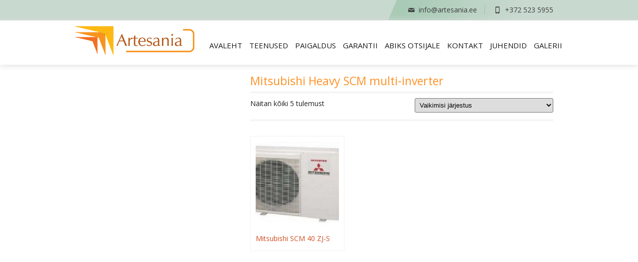

--- FILE ---
content_type: text/html; charset=UTF-8
request_url: http://artesania.ee/tootekategooria/ohk-ohk-soojuspumbad/multisplit-valisosad/mitsubishi-heavy-scm-multi-inverter/
body_size: 6102
content:
<!DOCTYPE html>
<html lang="et">
<head>
    <link rel="shortcut icon" href="http://artesania.ee/wp-content/uploads/2014/12/fav.png" type="image/x-icon" />
<meta name="google-site-verification" content="bncub5jbCZ0Hb01QyHPCA4EBcG_qe34OauYsZXPCyUY" />
<meta charset="UTF-8" />
<title>Artesania.ee &#8211; õhksoojuspumbad, soojuspump, õhk-vesi soojuspumbad, jahutusseadmed   &#8211;  Tootekategooriad  &#8211;  Mitsubishi Heavy SCM multi-inverter</title>
<meta name="keywords" content="Õhksoojuspumbad, soojuspump, õhk-vesi soojuspumbad, Fujitsu, Mitsubishi Electric, LG, jahutusseadmed, ventilatsioon, multisplit väliosad, teenused, Fujitsu, Mitsubishi, artesania, artesaniast">
<meta name="description" content="Artesania - tegeleme järgmisega: õhksoojuspumbad, soojuspumbad, õhk-vesi soojuspumbad, jahutusseadmed, ventilatsioonid jpm. Vaata lisa siit!" />
<link rel="stylesheet" type="text/css" media="all" href="http://artesania.ee/wp-content/themes/creativo/style.css" />
	<meta name="viewport" content="width=device-width, initial-scale=1.0" />
    
	<link href='http://fonts.googleapis.com/css?family=Open+Sans:300,400,400italic,500,600,700,700italic&amp;subset=latin,greek-ext,cyrillic,latin-ext,greek,cyrillic-ext,vietnamese' rel='stylesheet' type='text/css' />

	<link href='http://fonts.googleapis.com/css?family=Open+Sans:300,400,400italic,500,600,700,700italic&amp;subset=latin,greek-ext,cyrillic,latin-ext,greek,cyrillic-ext,vietnamese' rel='stylesheet' type='text/css' />

	<link href='http://fonts.googleapis.com/css?family=Open+Sans:300,400,400italic,500,600,700,700italic&amp;subset=latin,greek-ext,cyrillic,latin-ext,greek,cyrillic-ext,vietnamese' rel='stylesheet' type='text/css' />

	<link href='http://fonts.googleapis.com/css?family=Open+Sans:300,400,400italic,500,600,700,700italic&amp;subset=latin,greek-ext,cyrillic,latin-ext,greek,cyrillic-ext,vietnamese' rel='stylesheet' type='text/css' />

 <link rel='dns-prefetch' href='//s.w.org' />
<link rel="alternate" type="application/rss+xml" title="Artesania.ee - õhksoojuspumbad, soojuspump, õhk-vesi soojuspumbad, jahutusseadmed &raquo; Mitsubishi Heavy SCM multi-inverter Tootekategooria uudisevoog" href="http://artesania.ee/tootekategooria/ohk-ohk-soojuspumbad/multisplit-valisosad/mitsubishi-heavy-scm-multi-inverter/feed/" />
		<script type="text/javascript">
			window._wpemojiSettings = {"baseUrl":"https:\/\/s.w.org\/images\/core\/emoji\/2.2.1\/72x72\/","ext":".png","svgUrl":"https:\/\/s.w.org\/images\/core\/emoji\/2.2.1\/svg\/","svgExt":".svg","source":{"concatemoji":"http:\/\/artesania.ee\/wp-includes\/js\/wp-emoji-release.min.js?ver=4.7.31"}};
			!function(t,a,e){var r,n,i,o=a.createElement("canvas"),l=o.getContext&&o.getContext("2d");function c(t){var e=a.createElement("script");e.src=t,e.defer=e.type="text/javascript",a.getElementsByTagName("head")[0].appendChild(e)}for(i=Array("flag","emoji4"),e.supports={everything:!0,everythingExceptFlag:!0},n=0;n<i.length;n++)e.supports[i[n]]=function(t){var e,a=String.fromCharCode;if(!l||!l.fillText)return!1;switch(l.clearRect(0,0,o.width,o.height),l.textBaseline="top",l.font="600 32px Arial",t){case"flag":return(l.fillText(a(55356,56826,55356,56819),0,0),o.toDataURL().length<3e3)?!1:(l.clearRect(0,0,o.width,o.height),l.fillText(a(55356,57331,65039,8205,55356,57096),0,0),e=o.toDataURL(),l.clearRect(0,0,o.width,o.height),l.fillText(a(55356,57331,55356,57096),0,0),e!==o.toDataURL());case"emoji4":return l.fillText(a(55357,56425,55356,57341,8205,55357,56507),0,0),e=o.toDataURL(),l.clearRect(0,0,o.width,o.height),l.fillText(a(55357,56425,55356,57341,55357,56507),0,0),e!==o.toDataURL()}return!1}(i[n]),e.supports.everything=e.supports.everything&&e.supports[i[n]],"flag"!==i[n]&&(e.supports.everythingExceptFlag=e.supports.everythingExceptFlag&&e.supports[i[n]]);e.supports.everythingExceptFlag=e.supports.everythingExceptFlag&&!e.supports.flag,e.DOMReady=!1,e.readyCallback=function(){e.DOMReady=!0},e.supports.everything||(r=function(){e.readyCallback()},a.addEventListener?(a.addEventListener("DOMContentLoaded",r,!1),t.addEventListener("load",r,!1)):(t.attachEvent("onload",r),a.attachEvent("onreadystatechange",function(){"complete"===a.readyState&&e.readyCallback()})),(r=e.source||{}).concatemoji?c(r.concatemoji):r.wpemoji&&r.twemoji&&(c(r.twemoji),c(r.wpemoji)))}(window,document,window._wpemojiSettings);
		</script>
		<style type="text/css">
img.wp-smiley,
img.emoji {
	display: inline !important;
	border: none !important;
	box-shadow: none !important;
	height: 1em !important;
	width: 1em !important;
	margin: 0 .07em !important;
	vertical-align: -0.1em !important;
	background: none !important;
	padding: 0 !important;
}
</style>
<link rel='stylesheet' id='contact-form-7-css'  href='http://artesania.ee/wp-content/plugins/contact-form-7/includes/css/styles.css?ver=4.3.1' type='text/css' media='all' />
<link rel='stylesheet' id='rs-plugin-settings-css'  href='http://artesania.ee/wp-content/plugins/revslider/rs-plugin/css/settings.css?rev=4.6.0&#038;ver=4.7.31' type='text/css' media='all' />
<style id='rs-plugin-settings-inline-css' type='text/css'>
.tp-caption a{color:#ff7302;text-shadow:none;-webkit-transition:all 0.2s ease-out;-moz-transition:all 0.2s ease-out;-o-transition:all 0.2s ease-out;-ms-transition:all 0.2s ease-out}.tp-caption a:hover{color:#ffa902}
</style>
<link rel='stylesheet' id='woocommerce-layout-css'  href='//artesania.ee/wp-content/plugins/woocommerce/assets/css/woocommerce-layout.css?ver=2.4.13' type='text/css' media='all' />
<link rel='stylesheet' id='woocommerce-smallscreen-css'  href='//artesania.ee/wp-content/plugins/woocommerce/assets/css/woocommerce-smallscreen.css?ver=2.4.13' type='text/css' media='only screen and (max-width: 768px)' />
<link rel='stylesheet' id='woocommerce-general-css'  href='//artesania.ee/wp-content/plugins/woocommerce/assets/css/woocommerce.css?ver=2.4.13' type='text/css' media='all' />
<link rel='stylesheet' id='menu-css'  href='http://artesania.ee/wp-content/themes/creativo/css/menu.css?ver=4.7.31' type='text/css' media='all' />
<link rel='stylesheet' id='superfish-css'  href='http://artesania.ee/wp-content/themes/creativo/css/superfish.css?ver=4.7.31' type='text/css' media='all' />
<link rel='stylesheet' id='3d-css'  href='http://artesania.ee/wp-content/themes/creativo/3d.css?ver=4.7.31' type='text/css' media='all' />
<link rel='stylesheet' id='flexslidercss-css'  href='http://artesania.ee/wp-content/themes/creativo/flexislider/flexslider.css?ver=4.7.31' type='text/css' media='all' />
<link rel='stylesheet' id='fontello-css'  href='http://artesania.ee/wp-content/themes/creativo/css/fontello/css/fontello.css?ver=4.7.31' type='text/css' media='all' />
<link rel='stylesheet' id='prettyPhoto-css'  href='http://artesania.ee/wp-content/themes/creativo/css/prettyPhoto.css?ver=4.7.31' type='text/css' media='all' />
<link rel='stylesheet' id='responsive-css'  href='http://artesania.ee/wp-content/themes/creativo/css/responsive.css?ver=4.7.31' type='text/css' media='all' />
<script type='text/javascript' src='http://artesania.ee/wp-includes/js/jquery/jquery.js?ver=1.12.4'></script>
<script type='text/javascript' src='http://artesania.ee/wp-includes/js/jquery/jquery-migrate.min.js?ver=1.4.1'></script>
<script type='text/javascript' src='http://artesania.ee/wp-content/plugins/revslider/rs-plugin/js/jquery.themepunch.tools.min.js?rev=4.6.0&#038;ver=4.7.31'></script>
<script type='text/javascript' src='http://artesania.ee/wp-content/plugins/revslider/rs-plugin/js/jquery.themepunch.revolution.min.js?rev=4.6.0&#038;ver=4.7.31'></script>
<script type='text/javascript' src='http://artesania.ee/wp-content/themes/creativo/flexislider/jquery.flexslider.js?ver=1'></script>
<script type='text/javascript' src='http://artesania.ee/wp-content/themes/creativo/js/modernizr.min.js?ver=4.7.31'></script>
<script type='text/javascript' src='http://artesania.ee/wp-content/themes/creativo/js/modernizr.custom.79639.js?ver=4.7.31'></script>
<script type='text/javascript' src='http://artesania.ee/wp-content/themes/creativo/js/jquery.elastislide.js?ver=4.7.31'></script>
<script type='text/javascript' src='http://artesania.ee/wp-content/themes/creativo/js/jquery.prettyPhoto.js?ver=4.7.31'></script>
<script type='text/javascript' src='http://artesania.ee/wp-content/themes/creativo/js/jquery.isotope.min.js?ver=4.7.31'></script>
<script type='text/javascript' src='http://artesania.ee/wp-content/themes/creativo/js/jquery.cycle.lite.js?ver=4.7.31'></script>
<script type='text/javascript' src='http://artesania.ee/wp-content/themes/creativo/js/main.js?ver=4.7.31'></script>
<link rel='https://api.w.org/' href='http://artesania.ee/wp-json/' />
<link rel="EditURI" type="application/rsd+xml" title="RSD" href="http://artesania.ee/xmlrpc.php?rsd" />
<link rel="wlwmanifest" type="application/wlwmanifest+xml" href="http://artesania.ee/wp-includes/wlwmanifest.xml" /> 
<meta name="generator" content="WordPress 4.7.31" />
<meta name="generator" content="WooCommerce 2.4.13" />
<link rel="alternate" type="application/rss+xml"  title="Uued tooted lisati Mitsubishi Heavy SCM multi-inverter" href="http://artesania.ee/shop/feed/?product_cat=mitsubishi-heavy-scm-multi-inverter" /><meta name="generator" content="Powered by Visual Composer - drag and drop page builder for WordPress."/>
 
<style>
		body,
		.more,
		.meta .date,
		.review blockquote q,
		.review blockquote div strong,
		.footer-area  h3,
		.image .image-extras .image-extras-content h4,
		.project-content .project-info h4,
		.post-content blockquote		
		{
			font-family:'Open Sans', Arial, Helvetica, sans-serif;
			font-size:14px;
		}
		
		body, .sidebar-widget ul.twitter li i {
			color: #212121;
			background-color: #ffffff		}
		
		h1, h2, h3, h4, h5, h6,  .content_box_title span.grey, .bellow_header_title,.qbox_title1,.content_box_title span.white,.full .title,.tab-holder .tabs li{
			font-family: 'Open Sans', Arial, Helvetica, sans-serif;
		}
		h3.sidebar-title {
			font-family: 'Open Sans', Arial, Helvetica, sans-serif;
			font-size: 14px;
		}
		.woocommerce h1,.woocommerce h2,.woocommerce h3,.woocommerce h4,.woocommerce h5 {
			font-family: 'Open Sans', Arial, Helvetica, sans-serif !important;
		}
		
		#navigation {
			font-family: 'Open Sans', Arial, Helvetica, sans-serif !important;
		}
		.tp-bannertimer {
			background-image:none !important;			
			height:7px;
		}
		.latest-posts h2, .page-title, .action_bar_inner h2{
			font-family:'Open Sans', Arial, Helvetica, sans-serif !important;
		}
		.container {
			background-color: #ffffff;
		}
		

		
			a,.front_widget a, .vc_front_widget a, h5.toggle a.default_color,.portfolio-navigation a:hover,h2.page404,.project-feed .title a,.post_meta li a:hover, .portfolio-item .portfolio_details a, .product_feature .pf_content a.more_info:hover  {
			color:#ce4f21;
		}
		a:hover, .col h3 a:hover,.col h4 a:hover, h5.toggle a.default_color:hover, .portfolio-item .portfolio_details a:hover, .product_feature .pf_content a.more_info {
			color: #a30b0b;
		}
		
		.post-gallery-item a:hover img, .recent-portfolio a:hover img, .recent-flickr a:hover img{
			border-color:; 
		}
		.default_dc{
			color:#ce4f21;
		}
		
		/* Menu Style */
		
		
		 
		
		/* Call to Action styling */
		/*
		.default_border{
			border-color:;
		}
		.default_border:hover{
			border-color: ;
		}
		*/	
		
		.reading-box.default_border {
			background-color: #5bc98c;
			color: #ffffff;
		}
		.reading-box.default_border:hover {
			background-color: #479e85;
			color: #ffffff;
		}
		.reading-box.default_border .button {
			border-color: #ffffff;
			color: #ffffff;
		}
		.reading-box.default_border:hover .button {
			border-color: #ffffff;
			color: #ffffff;
		}
		
			.gallery_zoom{
			background-color: #ffde46;
		}
		
		.vc_front_widget {
			background-color: #ffffff;
		}
		.vc_front_widget a{
			color: #e9a825;
		}
		.vc_front_widget:hover {
			background-color: #febf4d;
			color:#fff;
		}
		.vc_front_widget:hover a{
			color:#fff;
		}
	
			.progress-bar-content,.ch-info-back4,.ch-info-back3,.ch-info-back2,.ch-info-back1,.col:hover .bottom,.tp-bannertimer,.review_inside:after {
			background-color:#febf4d;
		}
		.front_widget:hover, .front_widget:hover a, .portfolio-tabs a:hover, .portfolio-tabs li.active a{
			color:#fff; background-color:#febf4d;
		}
		._border:hover, .review blockquote q, .pagination a.inactive{
			border-color:#febf4d;
		}
		.review blockquote div {
			color:#febf4d;
		}
		.pagination .current, .pagination a.inactive:hover {
			background-color:#febf4d; 
			border-color:#febf4d;
		}

		.project-feed .info, figure a .text-overlay {
						background: rgba(0,0,0,0.70);
		}
		.recent_posts_container figure a .text-overlay .info i, .project-feed a i {
			background-color: #febf4d		}
		.button_default{					
		background-color: #5bc98c;
		border-color: #e6b650;
		color: #986a39;		
	}
	
	.button_default:hover{
		background-color: #479e85;
		border-color: #479e85;
		color: #ffffff;	
	}
			.footer_widget_content a, .footer_widget_content ul.twitter li span a, ul.twitter li i{
			color:#ffd974 ;			
		}

		.header{
		margin-bottom: 0px;
		margin-top: 0px;
		padding-bottom: 10px;
		padding-top: 0px;
		
	
				
			background-color:#ffffff;	
			}

			.main-navigation {
			float:right;
		}
		#navigation {
		font-size: 15px;
	}
	
			#navigation ul {
			text-transform: uppercase;
		}
			#navigation ul li a {
			color:#181818;
		}
			#navigation > ul > li > a:hover, #navigation > ul li:hover > a, #navigation ul li li:hover > a, #navigation > ul > li.current-menu-item > a, #navigation > ul > li.current-menu-parent > a, #navigation > ul > li.current-menu-parent > ul > li.current-menu-item > a, #navigation ul li.current-menu-ancestor a {
			color:#0a0a0a ;
		}
		#navigation > ul > li > a:hover, #navigation > ul li:hover > a, #navigation ul li.current-menu-parent a, #navigation ul li.current-menu-ancestor a,#navigation > ul > li.current-menu-item > a {
		background-color: transparent;
		text-decoration: underline;
	}
	
	#navigation ul.sub-menu li > a {
		color: #666666 ;
		background-color:#ffffff; 
	}
	
	#navigation ul.sub-menu li > a:hover, #navigation ul.sub-menu > li:hover > a {
		color: #ffffff ;
		background-color:#5bc98c;
	}
	#navigation > ul > li.current-menu-parent > ul > li.current-menu-item > a {
		background-color: #5bc98c;
	}

	#navigation ul ul, #navigation ul ul li {
		background-color:#ffffff;
	}
	
	#navigation ul.sub-menu li {
		border-bottom-color: #f4f4f4;
	}
	
		
		
	.footer {	
					background-color: #1E1D1D;				
	}
	.footer_widget {
					background-color: #222326;
			border-top-color: #eeeeee;
			border-bottom-color: #2e343a;
	}
	h3.footer-widget-title {
		color: #ffffff;
	}
	.recent-flickr a img {
		border-color: #454c54;
	}
	.footer_widget_content {
		color: #858d91;
	}
	.copyright {
		color: #999999;	
	}
	.footer .copyright a {
		color: #db9615;
	}
	.footer .copyright a:hover {
		color: #525252;
	}
	
		
			#gotoTop {
			background-color: #444;
		}
		#gotoTop:hover {
			background-color: #5bc98c;
		}
		
	.bellow_header{
		background-color:#f8f8f8;
	}
	.bellow_header_title, .page-title .breadcrumb, .page-title .breadcrumb a {
		color: #4d4d4d;
	}
	
		#branding .logo {
		padding-top:6px;
		padding-bottom:6px;
	}
			.shortcode_img img{
			max-width: 32px;
			height:auto;
		}
				.top_nav_out {
			background-color: #c8d9cf;
			border-color: transparent;
		}
		.top_social a {
			opacity: 0.1;
			filter: alpha(opacity=0.1);	
			color: #515151;		
		}
		.top_contact .contact_email span.email, .top_contact .contact_phone span.phone {
			opacity: 0.1;
			filter: alpha(opacity=0.1);
		}
		.top_contact a{
			color:  #3f3f3f;
			border-color: #999999;
		}
		.top_contact a:hover {
			color:  #00825b;
		}
		.top_contact {
			color: #3f3f3f;
		}
			
	.single_post_tags a, .single_post_tags a:hover {
		background-color: #febf4d;
		border-color: #febf4d;
	}
	.author_box:after {
		background-color: #febf4d;
	}
	
	.footer .top_social a {
		color: #848484;
	}
	
		

</style>
<link rel="stylesheet" href="http://artesania.ee/wp-content/themes/creativo/custom.css" />

<script type="text/javascript">
	jQuery(document).ready(function($) {	
		function onAfter(curr, next, opts, fwd) {
		  var $ht = $(this).height();
		  //set the container's height to that of the current slide
		  $(this).parent().animate({height: $ht});
		}
		/*
	    $('.reviews').cycle({
			fx: 'slide',
			after: onAfter,
			timeout: 3000,
			pause:1		});
		*/
		$("a[rel^='prettyPhoto']").prettyPhoto();
	});
	</script>
 
<script>
  (function(i,s,o,g,r,a,m){i['GoogleAnalyticsObject']=r;i[r]=i[r]||function(){
  (i[r].q=i[r].q||[]).push(arguments)},i[r].l=1*new Date();a=s.createElement(o),
  m=s.getElementsByTagName(o)[0];a.async=1;a.src=g;m.parentNode.insertBefore(a,m)
  })(window,document,'script','//www.google-analytics.com/analytics.js','ga');

  ga('create', 'UA-58549018-1', 'auto');
  ga('send', 'pageview');

</script>	
</head>
<body class="archive tax-product_cat term-mitsubishi-heavy-scm-multi-inverter term-16 woocommerce woocommerce-page wpb-js-composer js-comp-ver-3.7.3 vc_responsive">

		<div class="container">
        	<div class="top_nav_out">
            <div class="top_nav clearfix">
                <div class="top_contact clearfix">
                	                    
                                    		<div class="contact_email"><a href="mailto:info@artesania.ee"><i class="icon-mail"></i>info@artesania.ee</a></div>
                                        	<div class="contact_phone"><i class="icon-mobile"></i>+372 523 5955</div>
                                        
                </div>
                        
            </div>
        </div>   
      
     
<div class="full_header ">    
    <div class="header_area ">  
    	<header class="header_wrap">        	
        	<div class="header">         
                <div class="header_reduced">
                    <div class="inner clr">
                        <div id="branding"> 
                                         	
                                <div class="logo">	
                                    <a href="http://artesania.ee" rel="home" title="Artesania.ee &#8211; õhksoojuspumbad, soojuspump, õhk-vesi soojuspumbad, jahutusseadmed">
                                        <img src="http://artesania.ee/wp-content/uploads/2014/12/logo1.png" alt="Artesania.ee &#8211; õhksoojuspumbad, soojuspump, õhk-vesi soojuspumbad, jahutusseadmed" title="Artesania.ee &#8211; õhksoojuspumbad, soojuspump, õhk-vesi soojuspumbad, jahutusseadmed">
                                    </a>
                                </div>                   
                                
                        </div>
                        
						   
                        	                         
                        		<nav id="navigation" class="main_menu"><ul id="menu-menuu-1" class="menu"><li id="menu-item-22" class="menu-item menu-item-type-post_type menu-item-object-page menu-item-home menu-item-22"><a href="http://artesania.ee/">Avaleht</a></li>
<li id="menu-item-29" class="menu-item menu-item-type-post_type menu-item-object-page menu-item-29"><a href="http://artesania.ee/teenused/">Teenused</a></li>
<li id="menu-item-28" class="menu-item menu-item-type-post_type menu-item-object-page menu-item-28"><a href="http://artesania.ee/paigaldus/">Paigaldus</a></li>
<li id="menu-item-24" class="menu-item menu-item-type-post_type menu-item-object-page menu-item-24"><a href="http://artesania.ee/garantiitingimused/">Garantii</a></li>
<li id="menu-item-21" class="menu-item menu-item-type-post_type menu-item-object-page menu-item-21"><a href="http://artesania.ee/abiks-otsijale/">Abiks otsijale</a></li>
<li id="menu-item-26" class="menu-item menu-item-type-post_type menu-item-object-page menu-item-26"><a href="http://artesania.ee/kontakt/">Kontakt</a></li>
<li id="menu-item-25" class="menu-item menu-item-type-post_type menu-item-object-page menu-item-25"><a href="http://artesania.ee/juhendid/">Juhendid</a></li>
<li id="menu-item-23" class="menu-item menu-item-type-post_type menu-item-object-page menu-item-23"><a href="http://artesania.ee/galerii/">Galerii</a></li>
</ul></nav> 
                                  
                                                       
                                                <div class="responsive-menu-link">
                           	<i class="icon-menu"></i>
                        </div> 
						                        
                         
                    </div>    
                </div>
        	</div>   
        </header>
        <ul id="responsive_menu"><li class="menu-item menu-item-type-post_type menu-item-object-page menu-item-home menu-item-22"><a href="http://artesania.ee/">Avaleht</a></li>
<li class="menu-item menu-item-type-post_type menu-item-object-page menu-item-29"><a href="http://artesania.ee/teenused/">Teenused</a></li>
<li class="menu-item menu-item-type-post_type menu-item-object-page menu-item-28"><a href="http://artesania.ee/paigaldus/">Paigaldus</a></li>
<li class="menu-item menu-item-type-post_type menu-item-object-page menu-item-24"><a href="http://artesania.ee/garantiitingimused/">Garantii</a></li>
<li class="menu-item menu-item-type-post_type menu-item-object-page menu-item-21"><a href="http://artesania.ee/abiks-otsijale/">Abiks otsijale</a></li>
<li class="menu-item menu-item-type-post_type menu-item-object-page menu-item-26"><a href="http://artesania.ee/kontakt/">Kontakt</a></li>
<li class="menu-item menu-item-type-post_type menu-item-object-page menu-item-25"><a href="http://artesania.ee/juhendid/">Juhendid</a></li>
<li class="menu-item menu-item-type-post_type menu-item-object-page menu-item-23"><a href="http://artesania.ee/galerii/">Galerii</a></li>
</ul>        
	</div>
</div>        
                
                		<div class="row">
        	<div class="post_container" style="float: left;">           
                	
					<div class="blogpost">
                    <section class="page-content clearfix">
					
			
				<h1 class="page-title">Mitsubishi Heavy SCM multi-inverter</h1>

			
			
			
				<p class="woocommerce-result-count">
	Näitan kõiki 5 tulemust</p>
<form class="woocommerce-ordering" method="get">
	<select name="orderby" class="orderby">
					<option value="menu_order"  selected='selected'>Vaikimisi järjestus</option>
					<option value="popularity" >Järjesta populaarsuse alusel</option>
					<option value="rating" >Järjesta keskmise hinnangu järgi</option>
					<option value="date" >Järjesta uudsuse alusel</option>
					<option value="price" >Järjesta hinna alusel: odavamast kallimani</option>
					<option value="price-desc" >Järjesta hinna alusel: kallimast odavamani</option>
			</select>
	</form>

				<ul class="products">
					
					
						<li class="first post-227 product type-product status-publish has-post-thumbnail product_cat-mitsubishi-heavy-scm-multi-inverter shipping-taxable purchasable product-type-simple product-cat-mitsubishi-heavy-scm-multi-inverter instock">

	
	<a href="http://artesania.ee/product/mitsubishi-scm-40-zj-s/">

		<img width="150" height="150" src="http://artesania.ee/wp-content/uploads/2014/12/Multisplit-välisosa-9-150x150.jpg" class="attachment-shop_catalog size-shop_catalog wp-post-image" alt="" srcset="http://artesania.ee/wp-content/uploads/2014/12/Multisplit-välisosa-9-150x150.jpg 150w, http://artesania.ee/wp-content/uploads/2014/12/Multisplit-välisosa-9-90x90.jpg 90w" sizes="(max-width: 150px) 100vw, 150px" /><h3>Mitsubishi SCM 40 ZJ-S</h3>




--- FILE ---
content_type: text/css
request_url: http://artesania.ee/wp-content/themes/creativo/style.css
body_size: 14740
content:
/*
Theme Name: Creativo 5.0
Description: Ultra Responsive Multi-Purpose WP Theme.
Author: RockyThemes
Theme URI: http://rockythemes.com/creativo/
Author URI: http://rockythemes.com
Version: 5.0.6
License: GNU General Public License
License URI: license.txt
*/

@import url("css/prettyPhoto.css");

html, body, div, span, applet, object, iframe, p, blockquote, pre,
a, abbr, acronym, address, big, cite, code,
del, dfn, em, font, img, ins, kbd, q, s, samp,
small, strike, strong, sub, sup, tt, var,
dl, dt, dd, ol, ul, li,
fieldset, form, label, legend,
table, caption, figure {
    margin: 0;
    padding: 0;
}
article,aside,details,figcaption,figure,
footer,header,hgroup,menu,nav,section { 
    display:block;
}
ul {
    list-style: none;
}
table {
    border-collapse: separate;
    border-spacing: 0;
	width:100%;
} 

ol, .wpb_text_column ul, .single .post-content ul, .single .project-description ul, .page .post-content ul {
	margin:20px 0;
	padding-left:20px;
}
.wpb_text_column ul, .single .post-content ul, .page .post-content ul, .single .project-description ul {
	list-style:disc;
}
caption{
    text-align: left;
    font-weight: normal;
}
blockquote:before, blockquote:after,
q:before, q:after {
    content: "";
}
blockquote, q {
    quotes: "" "";
}
sup{
    vertical-align: super;
    font-size:smaller;
}
code{
    font-family: 'Courier New', Courier, monospace;
    font-size:12px;
    color:#657580;
}
h1, h2, h3, h4, h5, h6{
	font-weight:normal;
	padding:0px 0 5px 0; margin:0; 
	line-height:normal;
}
h1 {
	font-size: 32px;
	line-height:34px;
}

h2 {
	font-size: 30px;
	line-height:32px;
}
h2.page404 {
	font-size:26px;
	letter-spacing:-1px;
	font-weight:bold;
	border-bottom:1px solid #c1bebc;
	padding:0 0 5px 0;
	margin-bottom:15px;
	color:#58a623;
}

h3 {
	font-size: 24px;
	line-height: 26px;
	padding: 10px 0 5px 0;
}

h4 {
	font-size: 20px;
	line-height: 28px;
}

h5 {
	font-size: 18px;
	line-height: 24px;
}

h6 {
	font-size: 16px;
	line-height: 20px;
}

p{
	margin-bottom:20px;
}
a img{
	border: none;
}
img {
	vertical-align: top;
	max-width: 100%;
	height: auto;
}
.wp-caption {
	max-width:100%;
	font-style: italic;
}
a { 
	text-decoration:none;
	color:#58A623;	
    -webkit-transition: background-color .2s linear, color .2s linear;
	-moz-transition: background-color .2s linear, color .2s linear;
	-o-transition: background-color .2s linear, color .2s linear;
	-ms-transition: background-color .2s linear, color .2s linear;
	transition: background-color .2s linear, color .2s linear;
}
a:hover {
	color:#000;
}

body {
	font-family: Arial, sans-serif;
	font-size: 14px;
	line-height: 22px;
	font-weight: 400;
	color: #666;
	overflow-x: hidden;
	overflow-y: scroll;
}
#background {
	position: fixed;
	top: 0;
	left: 0;
	min-width: 100%;
	min-height: 100%;
	z-index: -1;
}
.bgwidth {
	width: 100%;
}

/* Images */
.alignleft {
	float: left;
}
.alignright {
	float: right;
}
.aligncenter {
	display: block;
	margin-left: auto;
	margin-right: auto;
}

.clearfix:after { content: "."; display: block; height: 0; clear: both; visibility: hidden;}
.clearfix { display: inline-block; *zoom:1;}
* html .clearfix { height: 1%;} /* Hides from IE-mac \*/
.clearfix { display: block;}

.bottommargin {
	margin-bottom:35px;
}
.aligncenter{
	text-align:center;
}

/**********************************************************/
/* Creativo Common Form Elements */
/**********************************************************/

input[type=text]
{
	background: #fff;
	border: 1px solid #ccc;
	color: #b2b2b6;
    padding: 10px; 
	width:92%;
	
}

textarea {
	background: #fff;
	border: 1px solid #ccc;
	color: #b2b2b6;
    padding: 10px; 
	width:96%;
}

input:focus,
textarea:focus {
	background: #fff;
	border-color: #cfcfcf;
	-webkit-box-shadow: 0 1px 3px rgba(0,0,0,.1) inset;
	-moz-box-shadow: 0 1px 3px rgba(0,0,0,.1) inset;
	box-shadow: 0 1px 3px rgba(0,0,0,.1) inset;
	color: #555;
}

/**********************************************************/
/* Creativo Main Style */
/**********************************************************/

.container {
	position: relative;
	max-width: 100%;
	background-color: #fff;
	overflow: hidden;
}
.recent_posts_container {
	max-width: 100%;
	/*margin:30px 0 0 0;*/
}

/* Header Menu */

.second_navi {
	border:1px solid #ccc;
	border-left: none;
	border-right: none;	
}
.second_navi_inner {
	width:940px;
	margin:0 auto;
}
.sf-sub-indicator {
	margin-left:3px;
}


/* Top Navigation */

.top_nav_out {
	background-color:#fff;
	border-bottom:1px solid #444;
}
.top_nav {
	max-width:940px;
	margin:0 auto;
	padding:0 10px;
	clear: both;
	min-height:40px;
	background-image: url('http://artesania.ee/wp-content/uploads/2014/12/bakk.png');
	background-repeat: no-repeat;
	background-position: right;
}
.tap_to_call {
	display:none;
}
.top_contact {
	float: right;	
	line-height:40px;	
}
.top_contact a {
	margin-right:15px;
	padding-right:15px;
	border-right: 1px dotted #ccc;
}
.top_contact a i, .top_contact .contact_phone i {
	margin-right:5px;
	font-size:14px;
	line-height:18px;
}

.top_contact .contact_email, .top_contact .contact_phone {
	float: left;
	position: relative;
}

.top_contact .contact_email span.email {
	opacity: 0.6;
	display: block;
	width: 20px;
	height: 20px;
	background: url("images/icons/email-black.png") no-repeat;
	position:absolute;
	top:8px;	
}

.top_contact .contact_email span.email.white_scheme {
	background: url("images/icons/email-white.png") no-repeat;	
}

.top_contact .contact_phone {

}

.top_contact .contact_phone span.phone {
	opacity: 0.6;
	display: block;
	width: 20px;
	height: 20px;
	background: url("images/icons/phone-black.png") no-repeat;
	position:absolute;
	top:12px;
	left:0;
}

.top_contact .contact_phone span.phone.white_scheme {
	background: url("images/icons/phone-white.png") no-repeat;
}

.top_social {
	float: right;
}
.top_social a {
	width:40px;
	height:40px;
	display:block;		
	float: left;
	transition: all linear .2s;
	-webkit-transition: all linear .2s;
	-ms-transition: all linear .2s;
	-moz-transition: all linear .2s;
	-o-transition: all linear .2s;
	background-position: center center;
	color:#eeeeee;
}
.top_social a i {
	width:40px;
	height:40px;
	line-height:40px;
	display: block;
	text-align: center;
	font-size: 17px;	
}

.footer .top_social a {
	opacity:1;
	filter: alpha(opacity=100);
}
.top_social a:hover, .footer .top_social a:hover {
	opacity: 1;
	filter: alpha(opacity=100);
	color:#fff;
}

.top_social a.twitter:hover {
	background-color: #63cdf1;	
}


.top_social a.instagram:hover {
	background-color: #306a92;	
}


.top_social a.facebook:hover {
	background-color: #507cbe;	
}

.top_social a.google:hover {
	background-color: #4d4f54;	
}

.top_social a.linkedin:hover {
	background-color: #90cadd;	
}

.top_social a.pinterest:hover {
	background-color: #f16261;	
}

.top_social a.flickr:hover {
	background-color: #dc97c0;	
}

.top_social a.tumblr:hover {
	background-color: #4d7ea3;	
}

.top_social a.youtube:hover {
	background-color: #f16261;	
}

.top_social a.behance:hover {
	background-color: #1aace3;	
}

.top_social a.dribbble:hover {
	background-color: #d97aa6;	
}


.top_social a.rss:hover {
	background-color: #f08421;	
}

/* Social Icons Second style */


/*
.pi-header-row-fixed .row, .pi-header-row-fixed .row_full {
	padding-top: 98px;
}
*/

.pi-header-row-fixed .header_wrap {

}
.full_header {
	position:relative;
	z-index:1000;
}
.pi-header-row-fixed .full_header {
	padding-bottom:98px;
}
.pi-header-row-fixed .full_header.more_padding {
	padding-bottom:160px;
}
.banner {
	float:right;
	margin-top:5px;
}

.header_wrap {
	position:relative;
	z-index:1001;
}
.sticky_h {
	-webkit-backface-visibility: hidden;
	-moz-backface-visibility: hidden;
	-ms-backface-visibility: hidden;
	backface-visibility: hidden;
	-webkit-transform: translate3d(0, 0, 0);
	-moz-transform: translate3d(0, 0, 0);
	-ms-transform: translate3d(0, 0, 0);
	-o-transform: translate3d(0, 0, 0);
	transform: translate3d(0, 0, 0);
	top: 0;
	transition:top 0.5s ease;
}
.pi-header-row-fixed .sticky_h {
	position: fixed;
	top: 0;
	left: 0;
	right: 0;
	z-index: 1002;
}
.admin-bar.pi-header-row-fixed .sticky_h {
	top:32px;
}

.header {
	padding: 11px 0;
	position: relative;
	z-index: 200;
	/*-webkit-box-shadow: 0 1px 15px rgba(0, 0, 0, 0.1);
	box-shadow: 0 1px 15px rgba(0, 0, 0, 0.1);*/
}

.inner {
	padding: 0px 10px;
	position: relative;
	max-width: 980px;
	margin: 0 auto;
}
.inner:after{
	content:"";
	display:block;
	clear:both;
}
#branding {		
	float: left;
	margin-right:0px;
	padding-right:0px;
}
#branding h1{
	font-size:24px; padding:0; margin:0; line-height:normal;
}

#branding .logo a, #branding .logo a img {
	display: block;	
}

#branding h1.text {
	padding-top:20px;
	
}

#branding .tagline {
	font-size:13px;
	color: #dddddd;
	padding-bottom:20px;
}

.page_description{
	border-bottom:1px dotted #E7E6E6; padding-bottom:5px;
	font-style:normal;
	margin-bottom:4px;
}
.page_description p{
	margin-bottom:35px;
	padding:0;
}

.clr {
	clear: both;
	float: none;
}
.forth{
	clear:left;
}

.content {
	margin: 0 auto;
	padding:20px;
	background: url(images/slider-texture.png) repeat;
	background-color:#414852;
}
.content-layer {
	margin: 0 auto;
	padding:0;
	border-bottom:1px solid #ddd;
}
.inside_content {
	width: 100%;
	margin: 0 auto;
	border-top:1px solid #ddd;

}
.inside_content2 {
	width: 978px;
	margin: 0 auto;
}
.inside_content_demo {
	width: 100%;
	margin: 0 auto;
}

.words{
	color:#58a623;
}

.bellow_header{
	padding:5px 20px;;
	border-bottom: 1px solid #eee;
}
.bellow_header_title{
	max-width:940px; margin:15px auto; color:#fff; font-size:18px; text-transform: none; position:relative;
}

/**** Footer Styling ****/
.footer {
	position: relative;
	width: 100%;
	bottom: 0px;
}
.footer a{
	color:#727272;
}
.footer a:hover{
	color:#525252;
}
.footer_widget {
	padding: 10px 0;
	border-top: 1px solid #eee;
	border-bottom: 1px solid #2e343a;
}
#footer_widget_inside {
	padding: 10px;
	margin: 0 auto;
	max-width: 960px;
}
.footer_widget_content{
	float: left;
	width: 23%;
	min-height: 20px;
	margin: 15px 23px 15px 0px;
	color:#888;
}
.footer_widget_content:nth-child(4){
	margin-right:0;
}
.footer .top_social {
	margin-top:8px;
}

.footer_widget_content ul.twitter li a{
	border-bottom:none;
}
.footer_widget_content ul.twitter li span a{
	color:#8de94f;
}
.footer_widget_content ul.twitter li span a:hover{
	color:#888;
}

.footer_widget_content p {
	margin-bottom:15px;
}
.footer_widget_content a{

	color:#888;
}
.footer_branding{
	float: right;
	margin-right:5px;
}

.footer_branding h3{
	font-size:24px; padding:0; margin:0; line-height:normal;
}


ul.twitter{
	padding:0 5px; 
}
ul.twitter li, .sidebar-widget ul.twitter li{	
	padding-bottom:15px;
	padding-left:30px;
	position:relative;
}
ul.twitter li i {
	position:absolute;
	width:26px;
	height:26px;
	line-height:26px;
	font-size:16px;
	left:0;
	text-align:center;
	color: #85a654;
}
.footer_widget_content a:hover{
	border-bottom:none;
	color:#888;
}
h3.footer-widget-title{
	color:#fff; font-weight:700; font-size:14px;
	margin-bottom:0px; padding-bottom:25px;
	text-transform:uppercase;
}
.footer .inner {
	padding: 10px 20px;
	margin: 0 auto;
	max-width: 960px;
	overflow: hidden;
}
.copyright{
	margin-top:10px;
	float: right;
	color:#999;
}

.optParent { font-weight:bold !important; }

/**********************************************************/
/* Creativo Simple Pagination */
/**********************************************************/

.pagination{
	margin-top:20px;
	font-size:14px;
}
.pagination a.inactive{
	border:1px solid #8BB351;
	display:inline-block;
	height:15px;
	line-height:15px;
	color:#747474;
	padding:7px 10px;
	margin-left:5px;
}
.pagination a.inactive:hover{
	border:1px solid #8BB351; background-color:#8BB351; color:#fff;
}
.pagination .current{
	border:1px solid #8BB351;
	display:inline-block;
	height:15px;
	line-height:15px;
	color:#fff;
	padding:7px 10px;
	margin-left:5px;
	background:#8BB351;
}
.pagination .pagination-prev{
	background:url(images/arrow-prev.png) no-repeat center left;
	padding-left:10px;
	margin-right:10px;
	font-size:12px;
}
.pagination .pagination-next{
	background:url(images/arrow-next.png) no-repeat center right;
	padding-right:10px;
	margin-left:15px;
	font-size:12px;
}
.pag_left{
	float:left; width:100px;
}
.pag_right{
	float:right; width:100px;
}
.image-frame {
	padding:0; margin:0;
}
.image-frame img{
	width:98%;
	height:auto;
	padding:3px;
	border:3px solid #eee;
}

/**********************************************************/
/* Creativo Header Social Icons */
/**********************************************************/

.connect {
	width: 320px;
	float: right;
	margin: 15px 0px 10px 0;
	padding: 0px;
	height: 32px;
}
.connect li {
	float: right;
}
.connect li a {
	display: block;
	width: 32px;
	height: 32px;
	outline: none;
	margin: 0 3px;
	background: transparent url(images/icons-bottom.png) no-repeat;
	text-indent: -9000px;
	position: relative;
	-webkit-transition: opacity 0.5s;
	-moz-transition:    opacity 0.5s;
	-o-transition:      opacity 0.5s;
	opacity:0.5;
}

.connect li .connect-rss{
    background-position:0px 0px;	
}
.connect li .connect-rss:hover{
	opacity:1;
}
.connect li .connect-lnkin{
    background-position:-148px 0px;
}
.connect li .connect-lnkin:hover{
	opacity:1;
}
.connect li .connect-twitter{
    background-position:-111px 0px;
}
.connect li .connect-twitter:hover{
    opacity:1;
}
.connect li .connect-facebook{
    background-position:-74px 0px;
}
.connect li .connect-facebook:hover{
    opacity:1;
}
.connect li .connect-gplus{
    background-position:-37px 0px;
}
.connect li .connect-gplus:hover{
    opacity:1;
}
.connect li .connect-reddit{
    background-position:-185px 0px;
}
.connect li .connect-reddit:hover{
    opacity:1;
}
.connect li .connect-digg{
    background-position:-222px 0px;
}
.connect li .connect-digg:hover{
    opacity:1;
}
.connect li .connect-tumblr{
    background-position:-260px 0px;
}
.connect li .connect-tumblr:hover{
    opacity:1;
}


/**********************************************************/
/* Creativo Quote Box */
/**********************************************************/

.outer_qbox{
	width:100%;

}
.qbox{

	color:#767676;
	
    -webkit-transition: border-color .2s linear, color .2s linear;
	-moz-transition: border-color .2s linear, color .2s linear;
	-o-transition: border-color .2s linear, color .2s linear;
	-ms-transition: border-color .2s linear, color .2s linear;
	transition: border-color .2s linear, color .2s linear;	
}
.qbox_icon{
	float:left; margin:3px 5px; padding-right:20px;
}

.qbox_icon img{
	max-width:64px;
}

.qbox:hover{
	color:#363636;
}
.qbox_title1{
	font-size:40px; line-height:normal; width:30%; float:left; line-height:45px; text-align:right;
}
.qbox_title2{
	float:right; width:60%; border-left:1px solid #e5e2e2; padding-left:25px; 
}
.qbox_title strong {
	font-style:normal;
}
.qbox p{
	margin-bottom:0;
}
.qbox h1{
	font-size:30px;
	margin-bottom:15px;
	line-height:normal;
}
.qbox h2{
	font-size:24px;
	margin-bottom:15px;
	font-style:normal;
	padding:5px 0; 
}
.qbox h3{
	font-size:22px;
	margin-bottom:15px;
}

/**********************************************************/
/* Creativo Widgets Styles */
/**********************************************************/

.front_page_outer{
	width:100%; background-color:#f8f8f8; margin:40px 0;
}

.front_page_in{
	margin:0 auto;
	max-width:960px;

}
.content_box_title{
	background:url(images/small-dot.gif) repeat-x center center; height:auto;text-align:center; margin-bottom:20px; font-size:30px; line-height:normal;
}
.content_box_title span.grey{
	background-color:#f8f8f8;
	color:#666;
	padding:0 20px;
	margin:0 auto;
}
.content_box_title span.white{
	background-color:#fff;
	color:#666;
	padding:0 20px;
	margin:0 auto;
}
.portfolio-related .content_box_title, .portfolio-related .smaller, .posts-boxes .content_box_title, .posts-boxes .smaller {
	font-size:14px;
	text-transform: uppercase;
	font-weight:700;
}
.posts-boxes .content_box_title {
	margin-bottom: 20px;
	text-align:left;
}
.posts-boxes .content_box_title span.white {
	padding-left:0;
}
.smaller{
	font-size:20px;
}
.front_widget{
	float:left;width:23.3%;margin-right:1%; padding-right:1%; text-align:center; color:#777; background-color:#f8f8f8;
    -webkit-transition: background-color .2s linear, color .2s linear;
	-moz-transition: background-color .2s linear, color .2s linear;
	-o-transition: background-color .2s linear, color .2s linear;
	-ms-transition: background-color .2s linear, color .2s linear;
	transition: background-color .2s linear, color .2s linear;
}
.vc_front_widget{
	width:100%;
	text-align:center; 
	padding:1px;
	color:#777; 
	background-color: transparent;
    -webkit-transition: background-color .2s linear, color .2s linear;
	-moz-transition: background-color .2s linear, color .2s linear;
	-o-transition: background-color .2s linear, color .2s linear;
	-ms-transition: background-color .2s linear, color .2s linear;
	transition: background-color .2s linear, color .2s linear;
}



.front_widget a, .vc_front_widget a{
	
}
.front_widget a:hover, .vc_front_widget a:hover{
	
}
.vc_front_widget .view_more {
	padding-bottom:10px;
}

.product_feature:after {
	clear:both;
}
.product_feature .pf_icon {
	float:left;
	width: 30px;
	height: 30px;
	margin-top:5px;
}
.product_feature .pf_content {
	margin-left: 50px;
	margin-bottom:20px;
}
.product_feature .pf_content p {
	margin-bottom:10px;
}
.product_feature .pf_content h4 {
	font-size:18px;
	line-height: 1.2em;
	margin-bottom: 10px;
	padding-bottom: 0;
}
h3.widget-title{
	font-size: 16px; font-weight:700; padding-bottom:9px; text-align: center; text-transform:uppercase;
}

h3.widget-title a{

}
.content_box_text{
	padding: 0 10px 10px 10px;
	line-height: 22px;
	display:block;
}
.content_box_text p {
	margin-bottom:0;
}
.textwidget{
	/*padding:0 10px 10px 10px;*/
	line-height:normal;
}
.textwidget .alignleft {
	float:left;
	margin:0px 10px 10px 0px;
}

/**** Shortcode Image ****/
.shortcode_img {
	width:100px; height:65px; padding-top:35px; background-color:#fff;
	border-radius:50%;
	margin:30px auto;
}
.shortcode_img img{

}
.div_bar{
	display:none;
}

/**********************************************************/
/* Creativo Comments */
/**********************************************************/

.comments_area{
	margin-top:20px;
}

#comments {
	font-size:13px;  padding-bottom:5px; border-bottom:1px dotted #ccc;
}

.commentlist {
	margin: 10px 0 20px;
	list-style-type: none;
	padding-left:0;	
}
.comments-title{
	font-size:14px;
	font-weight:700;
	text-transform:uppercase;
	padding-top:15px;
	color:#666;
	padding-bottom:10px;	
}
.reply-title{
	font-size:14px;
	font-weight:700;
	padding-top:5px;
	padding-bottom:10px;
	text-transform:uppercase;	
}

.page-template-template-full-width-php .commentlist { width: 560px; }

.commentlist li.comment > div { 
 
}
/*
.commentlist li.comment:first-child > div { border-top: none; }
*/
.commentlist .children li.comment:first-child > div {  }

.pinglist {
	margin: 20px 0 40px 30px;
	list-style-type: decimal;
}

.comment {	
	padding-bottom:20px;
}
.comment_quote {
	border:1px solid #f0f0f0;
	padding:20px;
	padding-bottom:0;
	background-color: #f9f9f9;
	position: relative;
}
.review .comment_quote {
	padding:20px 30px;
	background-color:transparent;
	text-align:center;
	border:none;
}
.reviews .comment_details {
	margin: 0;
}
.reviews .comment_author_details {
	float: none;
	text-align:center;
}
.reviews .comment_author_details span {
	color: #7dc771;
}
.review .comment_author_details .comment-author {
	font-size:12px;
	text-transform: uppercase;
}
.reviews ul {
	list-style:none;
	padding:0;
}
.reviews .flex-direction-nav a {
	opacity: 1 !important;
	position: relative;
	border:none;
	background-color: #ccc;
	margin:0;
	left:auto !important;
	right:auto !important;
	border-radius:4px;
	margin:0 2px;
}
.reviews .flex-direction-nav a:hover {

	background-color: #444;
}

.reviews .flex-direction-nav {
	height:auto;
	margin:0;
	padding: 0;
	text-align:center;
}
.reviews .flex-direction-nav li {
	display:inline-block;
}


.review_inside {
	position: relative;
}
.review .comment_quote:after {
	background: none;
}
.review span.green {
	color: #5bc98c;
}
.review span.blue {
	color: #44b6df;
}
.review span.red {
	color: #F6677B;
}
.review span.yellow {
	color: #febf4d;
}
.review span.purple {
	color: #ee79ba;
}
.review span.grey {
	color: #8b8a8a;
}
.review span.black {
	color: #5c5c5c;
}

/*
.review_inside:after {
	background-color: #58A623;
	height: 3px;
	width:100%;
	content: "";
	display: block;
	position: absolute;
	left: 0;
	top: 0;	
	z-index: 1;
	right: -1px;
}
*/
.review_inside.green:after {
	background-color: #86ba41;
}
.review_inside.red:after {
	background-color: #e86343;
}
.review_inside.blue:after {
	background-color: #67b7e1;
}
.review_inside.yellow:after {
	background-color: #FCD746;
}
.review_inside.purple:after {
	background-color: #8463a9;
}
.review_inside.black:after {
	background-color: #24282e;
}
.review_inside.grey:after {
	background-color: #E1E1E1;
}
.comment_quote:after {
	background: url(images/tri-comments.png) no-repeat 50% 0;
	content: '';
	display: block;
	width: 23px;
	height: 16px;
	position: absolute;
	left: 20px;
	bottom: -16px;
}
.comment_details {
	margin-top:20px;
}
.comment_image {
	width:35px;
	float:left;
	margin-right:20px;
}
.comment_author_details {
	float:left;
	position:relative;
	top:2px;
}
.depth-2, .depth-3, .depth-4, .depth-5 {
	border-bottom:none;
	margin-bottom:-10px;
	margin-left:55px;
}
#commentform input { margin-right: 10px; }

#commentform label small { font-size: 13px; }

#commentform label small span { color: #b2b2b6; }

#commentform textarea { width: 96%; }

.children { list-style-type: none; margin-top: 15px; padding-top: 10px; }

.avatar {
	border-radius: 50%;
	-moz-border-radius: 50%;
	-ms-border-radius: 50%;
	-o-border-radius: 50%;
	-webkit-border-radius: 50%;
}
.comment .avatar {
	margin: 0 0 0 0;
}
/*
.bypostauthor .avatar { border:1px solid #c4df9e; padding:1px; }
*/
.comment-meta, .comment-meta a { 
    border-bottom: none;
    color: #555;
    font-size: 11px; font-style:italic;
    line-height: 18px;
}

.comment-author-admin {}

.comment-author {
    color: #333;
	font-weight:600;    
    font-style: normal;
}

.comment-author cite { font-style: normal; }

/*.comment-author a { border-bottom: 1px dotted #333; }*/

.comment-author a:hover { border-bottom: none; }

.nocomments {
	text-align: center;
	margin-left: 120px;
	padding: 0 20px 20px;
}

.comment-body ul { list-style-type: disc; }

.comment-body ol { list-style-type: decimal; }

.clear {
	clear:both;	
}


/**********************************************************/
/* Creativo Portfolio Settings */
/**********************************************************/
.row{
	margin:20px auto 30px auto;
	max-width:940px;
	padding:0 20px;
}
.row_full{
	/*margin:30px 0; */
}
.row:after{
	content:"";
	display:block;
	clear:both;
}

.outer_wrap{
	width:100%;

}
.lightgrey{
	background-color:#f8f8f8; 
	padding:30px 0;
}
.white{
	background-color:#fff;
}
.inner_wrap{
	max-width:940px; margin:0 auto;
}
.inner_projects{
	max-width:940px; margin:0 auto;
}
.portfolio_tags{
	color: #fff;
	padding: 10px 5px;
	margin: 0 30px;
	font-size: 14px;
	border-top: 1px solid rgba(255,255,255,0.5);
	text-align:center;
}
.portfolio-tabs{
	height:34px;
	border-bottom:1px dotted #e7e6e6;
	list-style:none;
	margin-top:20px;
	padding-bottom:5px;
	overflow:hidden;
	margin-bottom:12px;
	line-height:34px;
}
.portfolio-tabs a:hover{
	color:#666;
	background-color:#E1F4C6;
}
.portfolio-tabs li{
	float:left;
	margin-right:5px;
}
.portfolio-tabs li span{
	color:#ddd; margin-right:2px;
}

.portfolio-tabs li a{
	padding:2px 5px;
	color:#9b9b9b;
	background-color:#fff;

}

.portfolio-tabs li.active{
	line-height:34px !important;

}
.portfolio-tabs li.active a{
	color:#666;
	background-color:#E1F4C6;
}
.portfolio-item .portfolio_details {
	text-align:center;
	padding:10px 0;
	background-color:#fff;
}
.portfolio-item .portfolio_details a {
	color:#555;
}
.portfolio-item .portfolio_details .tags a, .portfolio-item .portfolio_details .tags{
	color: #b5b8bf;
}
.portfolio-item .portfolio_details .tags i {
	font-size:11px;
	color: #d7d8db;
	margin-right:2px;
}

.portfolio-item .portfolio_details h3 {
	font-size:13px;
	font-weight:700;
	text-transform:uppercase;
	line-height:20px;
	padding-bottom:0;
	letter-spacing:1px;
}


.portfolio-one .portfolio-item{
	background-color:transparent;
	margin-bottom:20px;
	padding:10px;
	overflow:hidden;
	width:98%;


}
.portfolio-one .project-feed {
	margin:0;
	background-color:#f3f3f3;
}
.portfolio-one .portfolio-item .image{
	width:540px;
	float:left;
	margin-right:25px;
}
.portfolio-one .portfolio-item h2{
	margin:0 !important;
	padding:0 !important;
	margin-bottom:10px !important;
}
.portfolio-one .portfolio-item h4{
	margin:0 !important;
	padding:0 !important;
	margin-bottom:25px !important;
	font-weight:normal;
	font-size:13px;
}
.portfolio-one .portfolio-item p{
	margin:0;
	margin-bottom:20px;
}
.portfolio-two .portfolio-item{
	width:460px;
	margin:5px;
	background-color: transparent;
	overflow:hidden;
}
.portfolio-three .portfolio-item{
	width:300px;
	margin:6px;
	background-color: transparent;
	overflow:hidden;
}
.portfolio-four .portfolio-item{
	width:220px;	
	margin:7px;
	background-color: transparent;
	overflow:hidden;
	
}

.portfolio-five .portfolio-item{
	width:180px;
	height:197px;
	margin:11px;
	background-color:transparent;

}
.portfolio-four .portfolio-item:hover{
	border-color: 1px solid #A0CE4E;
}

.portfolio-four .image-extras-content{
}
.portfolio-full .flexslider{
	margin-bottom:70px;
}
.portfolio-full .project-content{
	margin-bottom:80px;
}
.portfolio-one .fluid-width-video-wrapper{
	position:static !important;
}
#content{
	padding-bottom:0px;
}
#content_related{
	padding-bottom:25px;
}
#content-blog{
	padding-bottom:25px;

}
.portfolio-area{
	padding-bottom:20px;
}

.portfolio-navigation{
	margin:0 0 15px 0;
	padding:0 0 10px 0;
	border-bottom:1px dotted #ccc;
}
.portfolio-navigation a{
	color:#777;
}
.portfolio-navigation a:hover {
	color:#58A623;
}

.portfolio-navi-next {
	float:left; 
}
.portfolio-navi-next i {
	margin-right: 3px;
	font-size:12px;
}
.portfolio-navi-previous {
	float:right; 
	text-align:right;
}
.portfolio-navi-previous i {
	margin-left: 3px;
	font-size:12px;
}
.portfolio-misc-info {
	margin:20px 0 10px;
	line-height:normal;
}

.portfolio-misc-info-left{
	float:right;
	margin-right:10px;
	margin-top:13px;
	border-bottom:none;
}
.portfolio-related{
	padding-top:10px;
}

.posts-boxes{
	padding-top:30px;
	padding-bottom:20px;
}

.toppadding {
	padding-top:20px;
	padding-bottom:0;
}

.title_related{
	margin:20px auto;
	max-width:940px;
	
}
.title_related h2{
	font-size:20px; 	
	color:#666; 
	background:url(images/dots.png) repeat-x 0px 10px; 
	line-height:normal;
	padding:0px;
}
.title_related h2 span{
	background-color:#fff; padding:0 5px;
}

.project-info-box{
	padding:10px 0;
	color: #a1b1bc;
	border-bottom: 1px solid #f2f2f2;
}
.no-border{
	border-bottom: none;
}
.project-info-box strong{
	font-style: normal;
	color:#666;
	font-weight:600;	
}
.project-info-box .left_content {
	float: left;
	width: 100px;
}
.project-info-box .right_content {
	float: left;
	width: 180px;
}
.project-description {	
	padding-bottom:5px;
	color:#666;
}
.portfolio-misc-info .social_ic_margin {
	border:1px solid #f2f2f2;
	margin-top:10px;
	text-align:center;
}
.project-description h3,.portfolio-misc-info h3 {
	padding:10px 0;
	line-height:normal;
	font-size:14px;
	text-transform:uppercase;
	font-weight:700;
}
.portfolio-misc-info h3 {
	padding-top:0;
}

.project-content h1 {
	font-size:22px;
	padding:0;
}
.project-content.full_desc .date {
	padding-bottom:20px;
	border-bottom: 1px solid #f2f2f2;
}
.project-content .date {
	color: #bfbfbf;
}
.project-content .project-description {
	margin-top:20px;
}
.project-content .project-description p:last-child {
	margin-bottom:0;
}
.project-content.full_desc .project-description {
	float:left;
	width:65%;
}

/* Creativo elastic video css */   

.video-container {
	position: relative;
	padding-bottom: 56.25%;
	padding-top: 0px;
	height: 0;
	overflow: hidden;
}

.video-container iframe,  
.video-container object,  
.video-container embed {
	position: absolute;
	top: 0;
	left: 0;
	width: 100%;
	height: 100%;
}

.sidebar-widget .video-container{
	padding-top:0px;
	height:100px;
	padding-bottom:30%;
}

/* Image Hover */

figure a .text-overlay {
    opacity: 0;
    height: 100%;
    position: absolute;
    text-decoration: none;
    width: 100%;
    z-index: 100;
   
    background: #80c550;
    background: rgba(128,197,80,0.90);
    -webkit-transition: all 0.4s;
    -moz-transition: all 0.4s;
    -o-transition: all 0.4s;
    transition: all 0.4s;
}
figure a:hover .text-overlay {
    opacity: 1
}

figure a .text-overlay .info {
    text-align: center;
    top: 50%;
    width: 100%;
    left: 0;
    position: absolute;
    margin-top: -31px;
    color: #fff;
    font-size: 13px;
    font-weight: normal;
    text-transform: uppercase;
}
.related_posts figure a .text-overlay .info, .posts-grid figure a .text-overlay .info {
	margin-top:-20px;
}
figure a .text-overlay .info i {
	display: block;
	font-size:21px;
	width: 40px;
	height: 40px;
	line-height: 40px;
	margin: 0 auto;
	background-color: #444;
	border-radius: 50%;
}
   
   
/*  Project Feed  --------------------------------*/

    .project-feed {
        margin: 0;	
		overflow:hidden;	
    }
	
	.project-feed .info {
		width: 100%;
		height:100%;
		
	}
	.project-feed .info a {
		display: block;
		width:100%;
		height: 100%;
	}
	.project-feed a i {
		display: block;
		font-size:21px;	
		width: 40px;
		height: 40px;
		line-height: 40px;
		margin: 0 auto;
		background-color: #444;
		border-radius: 50%;
		text-align:center;
		position:absolute;
		top:50%;
		left:50%;
		margin-top:-20px;
		margin-left:-20px;

	}
	.project-feed .title {
		text-align:center; width:100%; font-size:15px; margin-top:4px; 
	}
	.project-feed .blogpost {
		text-align:center; width:100%; font-size:15px; 
	}
	.args i {
		font-size:12px;
		margin-right:2px;
		color: #bcbcbc; 
	}
	
	.project-feed .args {
		text-align:center; width:100%; font-size:13px;
	}

    .project-feed a, .project-feed a:hover {        
		color:#fff;	
    }	
	.project-feed .title  a:hover, .project-feed .blogpost a:hover {
		background-color:#E1F4C6; color:#666; 
    }
	
	.project-feed .args a {
		color:#666; padding:2px 0px;
	}
	
	.project-feed .args a:hover {
		background-color:#E1F4C6; 
    }
	.gallery_zoom{
		position: absolute;
		top: 0px;
		left: 0px;
		display: none;
		background-color: #b4e56b;

	}
	.one-fourth .flex-control-nav, .one-third .flex-control-nav, .one-half .flex-control-nav, .image_show .flex-control-nav {
		display:none;
	}
	.one-fourth .flexslider, .one-third .flexslider, .one-half .flexslider, .image_show .flexslider{
		border:none;
	}
	
	.one-fifth .gallery_zoom {

		width: 180px;
		
	}
	.one-fourth .gallery_zoom {

		width: 220px;
		
	}
	.one-fourth-recent .gallery_zoom {

	}
	
	.one-third .gallery_zoom {

		width: 300px;
		height: 214px;
	}
	.one-half .gallery_zoom {

		width: 460px;
		height: 295px;
	}
	.full .gallery_zoom {
		top: 10px;
		left: 10px;
		width: 540px;
		height: 272px;
	}
	.full-blog{
		
	}
	.full-blog .gallery_zoom {
		width: 100%;
		height:auto;
	}
	.full .image_show{
		float: left; width: 540px; height:272px; padding-right:20px; overflow:hidden; position:relative; z-index: 999;
	}
	.full .description {
		position:relative;
		top:80px;
		text-align:center;
	}

	.full .title {
		text-align:left; font-size:20px;
	}
	.full .args {
		text-align:left;
	}

/**** Isotope Filtering ****/
.isotope-item {
  z-index: 2;
}

.isotope-hidden.isotope-item {
  pointer-events: none;
  z-index: 1;
}

/**** Isotope CSS3 transitions ****/
.isotope,
.isotope .isotope-item {
  -webkit-transition-duration: 0.8s;
     -moz-transition-duration: 0.8s;
      -ms-transition-duration: 0.8s;
       -o-transition-duration: 0.8s;
          transition-duration: 0.8s;
}

.isotope {
  -webkit-transition-property: height, width;
     -moz-transition-property: height, width;
      -ms-transition-property: height, width;
       -o-transition-property: height, width;
          transition-property: height, width;
}

.isotope .isotope-item {
  -webkit-transition-property: -webkit-transform, opacity;
     -moz-transition-property:    -moz-transform, opacity;
      -ms-transition-property:     -ms-transform, opacity;
       -o-transition-property:         top, left, opacity;
          transition-property:         transform, opacity;
}

/**** disabling Isotope CSS3 transitions ****/
.isotope.no-transition,
.isotope.no-transition .isotope-item,
.isotope .isotope-item.no-transition {
  -webkit-transition-duration: 0s;
     -moz-transition-duration: 0s;
      -ms-transition-duration: 0s;
       -o-transition-duration: 0s;
          transition-duration: 0s;
}

/**********************************************************/
/* Creativo Breadcrumb & Title */
/**********************************************************/

.page-title{	
	overflow:hidden;
}

.page-title ul{
	float:right;
	list-style:none;
	margin:0;
	padding:0;
}
.page-title .breadcrumb{
	
}

.page-title ul li, .page-title .breadcrumb{
	margin:0;
	padding:0;
	display:inline;
	color:#666;
	font-size:12px;
	margin-right:5px;
	text-transform:lowercase;
}
.page-title ul li a, .page-title .breadcrumb a{
	color:#666;
	padding-right:5px;
}
.page-title ul li a:hover, .page-title .breadcrumb a:hover{
	color:#888;
	padding-right:5px;
}
.page-title ul li:after{
	content:'/';
}
.page-title ul li:last-child:after{
	content:'';
}


/**********************************************************/
/* Creativo Popular / Recent Tabs */
/**********************************************************/

.tab-holder{

}
.tab-holder .tabs-wrapper .tabs{
	margin-bottom: 0;
	padding-left: 0;
	border-bottom: 0;
	list-style: none;
}
.tab-holder .tabs:after, .tab-holder .tabs:before {
	content: " ";
	display: table;
}
.tab-holder .tabs:after {
	clear:both;
}
.tab-holder .tabs li{
	position: relative;
	display: block;
	float: left;
	margin: 0 0 -1px;

}
.sidebar-widget .tab-holder .tabs li{ 
	background:none;
	padding:0;
}
.tab-holder .tabs li a{
	position: relative;
	display: block;
	margin-right: -1px;
	padding: 8px 20px 8px;
	border: 1px solid transparent;
	
	z-index: 1;
	font-size: 13px;
	-webkit-transition: all 0.1s ease-in-out 0s;
	-moz-transition: all 0.1s ease-in-out 0s;
	-ms-transition: all 0.1s ease-in-out 0s;
	-o-transition: all 0.1s ease-in-out 0s;
	transition: all 0.1s ease-in-out 0s;
	text-decoration: none;
	outline: none;
	color: #70757a;
	background: #f8fafa;
	border-color: #e5eaea;
}
.tab-container {
	background: #ffffff;
	border: 1px solid #e5eaea;

}

.shortcode-tabs .tab-hold .tabs li.active a{
	z-index: 3;
	background: #ffffff;
	border-color: #e5eaea;
	border-bottom-color: #ffffff;
	color: #2e343c;
	-webkit-box-shadow: none;
	-moz-box-shadow: none;
	box-shadow: none;
}
.shortcode-tabs .tab-hold .tabs li.active a:after {
	content: "";
	background: #ccc;
	display: block;
	position: absolute;
	top: -1px;
	left: -1px;
	right: -1px;
	z-index: 1;
	height: 2px;
	-webkit-transition: all 0.1s ease-in-out 0s;
	-moz-transition: all 0.1s ease-in-out 0s;
	-ms-transition: all 0.1s ease-in-out 0s;
	-o-transition: all 0.1s ease-in-out 0s;
	transition: all 0.1s ease-in-out 0s;
}

.shortcode-tabs .tab_content{
	position: relative;
	z-index: 2;
	padding: 20px;
	overflow: hidden;

}
.shortcode-tabs .tab_content *:last-child{
	margin-bottom:0;
	
}
/*
.shortcode-tabs{
	margin:20px 0;
}
*/
.shortcode-tabs .tab-hold .tabs li.green.active a:after {
	background: #5bc98c;
}
.shortcode-tabs .tab-hold .tabs li.blue.active a:after {
	background: #6FB1C7;
}
.shortcode-tabs .tab-hold .tabs li.yellow.active a:after {
	background: #E6B650;
}
.shortcode-tabs .tab-hold .tabs li.red.active a:after {
	background: #D96D7C;
}
.shortcode-tabs .tab-hold .tabs li.purple.active a:after {
	background: #CD93C6;
}
.shortcode-tabs .tab-hold .tabs li.grey.active a:after {
	background: #CCCCCC;
}
.shortcode-tabs .tab-hold .tabs li.black.active a:after {
	background: #4D4D4D;
}


/* Author Box */

.author_box{
	border:1px solid #d8d8d8; background-color:#fff; padding:20px; position:relative;
}
.author_box:after {
	background-color: #58A623;
	height: 3px;
	content: "";
	display: block;
	position: absolute;
	left:-1px;
	top: -1px;
	right: -1px;
	z-index: 1;
	bottom: -1px;
	-webkit-transition: background-color .2s linear;
	-moz-transition: background-color .2s linear;
	-o-transition: background-color .2s linear;
	-ms-transition: background-color .2s linear;
	transition: background-color .2s linear;
}
.author_box h3{
	padding:5px 0;
}
.author_pic{
	float:left; width:80px; padding-right:20px; margin-top:5px;
}

.posts-related {
	padding-top:5px;
	padding-bottom:20px;
}

/**********************************************************/
/* Creativo Shortcodes */
/**********************************************************/


.s1_2, .s1_3, .s2_3, .s3_4, .s1_4 ,.s1_5,.s2_5,.s3_5, .s4_5    { margin-right: 2%; float: left; line-height:21px; margin-bottom:10px; position:relative; }
.s1_2 { width: 49%; }
.s1_3 { width: 32%; }
.s2_3 { width: 66%; }
.s1_4 { width: 23.5%; }
.s3_4 { width: 74.5%; }
.s1_5 { width: 18.4%; }
.s2_5 { width: 38.8%; }
.s3_5 { width: 59.2%; }
.s4_5 { width: 79.6%; }
.final { margin-right: 0 !important; clear: right; }
.clearall{ clear: both; display: block; font-size: 0px; height: 0px; line-height: 0; width: 100%; overflow:hidden; }

/* Dropcap Shortcode */
.dropcap { 
	margin-right: 6px;
	margin-left: 2px;
	font-size: 49px;
	width: 50px;
	height: 50px;
	line-height: 50px;
	text-align: center;
	float: left; position:relative; top:4px;
		
}
.dropcap_sm { 
	margin-right: 6px;
	margin-left: 2px;
	font-size: 29px;
	width: 30px;
	height: 30px;
	line-height: 30px;
	text-align: center;
	float: left; position:relative; top:4px;		
}

.green_dc{
	color:#A5CB5E;
}
.yellow_dc{
	color:#FEAD4D;
}
.red_dc{
	color:#E4436C;
}
.blue_dc{
	color:#51C4ED;
}
.purple_dc{
	color:#D798D1;
}
.black_dc{
	color:#444;
}
.grey_dc{
	color:#aaa;
}
.white_dc{
	color:#fff;
}

/* Divider Shortcode */

.divider_blank{
	height:1px; 
}
.divider_solid{
	height:1px; border-top:1px solid #ececec;
}
.divider_double{
	height:1px;  border-top:3px double #ececec;
}
.divider_dotted{
	height:1px; border-top:1px dotted #ddd;
}

.circle{
	-moz-border-radius: 26px;
	-webkit-border-radius: 26px;
	border-radius: 26px;
}
.rounded{
	-moz-border-radius: 6px;
	-webkit-border-radius: 6px;
	border-radius: 6px;
}
.blank{
	line-height:30px;
}

/* Highlight Shortcode */

.high_yellow { background:#febf4d; padding:0 3px; }
.high_green { background:#a5cb5e; color:#fff; padding:0 3px; }
.high_red { background:#e4436c; color:#fff; padding:0 3px; }
.high_blue { background:#73d0f1; color:#fff; padding:0 3px; }
.high_purple { background:#d798d1; color:#fff; padding:0 3px; }
.high_black { background:#454545; color:#fff; padding:0 3px; }
.high_grey { background:#e1e1e1; padding:0 3px; }

/* Custom Blockquote Shortcode */

blockquote{
	font-size:13px;
	color:#666;
	border:1px solid #CCC;
	padding:10px 40px 10px 20px;
	margin:20px 0 20px 20px;
	line-height:20px;
	background-color:#f8f8f8;
	font-style: italic;
}
blockquote p{
	margin-bottom:0px;
}

.review{
	
}
.reviews{
	margin-bottom:20px;
}



/* Testimonial Shortcode */

.review blockquote{
	font-size:16px;
	background:none !important;
	border-left:none !important;
	padding:0 !important;
	margin:0 !important;
	line-height:26px;
}
.review blockquote q{
	display:block;
	padding:25px 14px 24px 24px;
	background:#f8f8f8;
	border-left:4px solid #ccc;
}
.review blockquote div{
	display:block;
	padding:12px 0 0 30px;
	overflow:hidden;
	color:#333;
	font-style:normal;
	background:url(images/toggles/testimonials.gif) no-repeat 55px 0;
}
.review blockquote div strong{
	padding:3px 3px 2px 52px;
	float:left;
	font-size:16px; font-weight:bold; text-transform:uppercase;
}
.review blockquote div span{
	padding:3px 0 0;
	float:left;
	font-size:14px; text-transform:uppercase; color: #9f9d9d;
}

/* Checklist Shortcode */

ul.cool_list{
	margin: 10px 0;
	padding: 0;
	list-style-type: none;
}
ul.cool_list li {
	color: #202020;
	margin-left: 10px;
	line-height: 22px;
	list-style: none;
	overflow: inherit;
	padding: 2px 0 2px 16px;
}
ul.cool_list li.green_style {
		background: url("images/bullets/bullet1.png") no-repeat 0 7px;
}
ul.cool_list li.grey_style {
		background: url("images/bullets/bullet2.png") no-repeat 0 7px;
}
ul.cool_list li.red_style {
		background: url("images/bullets/bullet3.png") no-repeat 0 7px;
}
ul.cool_list li.blue_style {
		background: url("images/bullets/bullet4.png") no-repeat 0 7px;
}
ul.cool_list li.yellow_style {
		background: url("images/bullets/bullet5.png") no-repeat 0 7px;
}
ul.cool_list li.black_style {
		background: url("images/bullets/bullet6.png") no-repeat 0 7px;
}
ul.cool_list li.purple_style {
		background: url("images/bullets/bullet.png") no-repeat 0 11px;
}

/* Toggle Shortcode */

.outer_toggle{
	border-bottom:1px dotted #d6dfdf;
}

h5.toggle{
	overflow:hidden;
	margin-bottom:0;
	padding:0;
	font-style:normal;
	position:relative;
}
h5.toggle a{
	padding: 10px 0;
	font-size: 14px;
	font-weight: 600;
	line-height: 157%;
	letter-spacing: normal;
	display: block;
	position: relative;
	border-bottom: 0;
	text-transform: none;
	padding-left: 36px;
}
h5.toggle.active a{
	border-bottom:0;
}
h5.toggle span{
	display: block;
	position: absolute;
	top: 10px;
	left: 0px;
	font-weight: normal;
	height: 18px;
	width: 18px;
	line-height: 18px;
	text-align: center;
	font-size: 14px;
	border: 1px solid transparent;
	border-top: 1px solid transparent;
	-webkit-border-radius: 3px;
	-moz-border-radius: 3px;
	border-radius: 3px;
	font-family: "fontello";
}

h5.toggle.active span{

}

h5.toggle a.default_color{
	color:#e1e1e1;
}
h5.toggle span{	
	
	text-shadow: 0 1px 0 #ffffff;
	-webkit-box-shadow: inset 0 1px 0 #f8fafa;
	-moz-box-shadow: inset 0 1px 0 #f8fafa;
	box-shadow: inset 0 1px 0 #f8fafa;
	
}
h5.toggle span:after, .wpb_accordion .wpb_accordion_wrapper .ui-state-default .ui-icon:after {
	content: '\e826';
}
h5.toggle.active span:after, .wpb_accordion .wpb_accordion_wrapper .ui-state-active .ui-icon:after{
	content: '\e827';
}

h5.toggle a.green_color{
	color:#58a623 !important;
}

h5.toggle a.grey_color{
	color:#aaaaaa !important;
}


h5.toggle a.blue_color{
	color:#51c4ed !important;
}


h5.toggle a.red_color{
	color:#E4436C !important;
}

h5.toggle a.yellow_color{
	color:#fead4d !important;
}


h5.toggle a.black_color{
	color:#444 !important;
}

h5.toggle a.purple_color{
	color:#D798D1 !important;
}



h5.toggle span.toggle-title{
	float:left;
	width:90%;
}
.toggle-content{
	margin: 0 0 20px;
}
.toggle-content p{
	margin-bottom:0;
}
h5.toggle.active + .toggle-content{

}

/* Flexslider Shortcode Simple Mod */

.choose{
	display:none;
}



/* Gallery Shortcode */

.post-gallery{
	margin-bottom:10px;
	width:98%;
	padding-right: 10px;
}
.post-gallery-item{
	float:left; max-width:140px;  margin:0 15px 15px 0;
}

.post-gallery-item img {
	width:100%;
	height:auto;
}
.post-gallery-item a img {
	border:1px solid #fff;
	padding:2px;
	-webkit-transition: border-color .2s linear;
	-moz-transition: border-color .2s linear;
	-o-transition: border-color .2s linear;
	-ms-transition: border-color .2s linear;
	transition: border-color .2s linear;
}
.post-gallery-item a:hover img{
	border:1px solid #58a623;
}

/* Recent Posts Shortcode*/

.col {
	max-width:222px;
	padding:0 1%;
	float:left;
	width:23%;
	margin-bottom:1%;
	overflow:hidden;
	/*text-align:center;*/

}
.col .bottom{
	background-color:#e2e2e2; 
	width:100%; 
	height:7px; 
	margin-top:20px;
	-webkit-transition: background-color .2s linear;
	-moz-transition: background-color .2s linear;
	-o-transition: background-color .2s linear;
	-ms-transition: background-color .2s linear;
	transition: background-color .2s linear;
}
.col:hover .bottom{
	background-color:#a0ce4e;
}
.extra-width{
	width:31% !important;
	margin-right:2%;
	margin-bottom: 2%;
	/*height:200px;*/
	padding:0;
	border:none;
}
.extra-width-full{
	width:19% !important;
	margin-right:1%;
	height:200px;
	padding:0;
	border:none;
}
.extra-width-full-port{
	width:19% !important;
	margin-right:1%;
	height:auto;
	padding:0;
	border:none;
}

.col h3 {
	color:#454545;
	font-style:normal; font-size:14px; line-height:normal; padding:10px 0; font-weight:600;
}

.col h4 {
	color:#454545;
	font-style:normal; font-size:13px; line-height:normal; padding:0 0 10px 0;
}

.col .flex-control-nav {
	display:none;
}

.col .description {
	padding:4px 0; 
}
.col .last{
	padding-right:0;
	border-right:none;
}

.last {
	border-right:none; margin-right:0; padding-right:0;
}

.col .date{
	font-size:13px; margin-bottom:10px;
	color: #b5b8bf;
}


/* Progress Bar Shortcode*/

.progress-bar {
	background: #f1f1f1;
	height: 12px;
	position: relative;
	margin-bottom: 5px;
	border-radius: 20px;
	box-shadow: inset 0px 1px 2px #ccc
}
.progress-bar-content {
	background-color:#a0ce4e;
	height: 12px;
	border-radius: 20px;
}
.progress-title {
	color: #888;
	font-weight: normal;
	line-height:26px;
}

.percentage{
	font-size:14px; 
	width:32px; 
	text-align:right; 
	padding-right:3px;
	height:20px;
	line-height:20px;
	background-color:#f1f1f1;
	border-left:2px solid #fff;
	float:left;
}

.progress_bar_description .vc_label_units {
	float:right;
}
.progress_bar_description {
	font-size: 12px;
}
.vc_progress_bar .vc_single_bar .vc_label {
	height:9px;
}


/* Alert Shortcode*/
.alert{
	padding:20px;
	margin:20px 0;
	position:relative;
}
.alert:before{
	font-size: 16px;
	width: 26px;
	display: block;
	position: absolute;
	top: 20px;
	left: 10px;
	font-family: fontello;
	font-size: 18px;
	text-align: center;
}
.alert.general:before{
	content: "\e822";
	color:#3A87AD;
}
.alert.error:before{
	content: "\e824";
	color:#B94A48;
}
.alert.success:before{
	content: "\e823";
	color:#468847;
}
.alert.notice:before{
	content: "\e825";
	color:#C09853;
}
.alert .msg{
	padding:0 25px;
}

.alert .toggle-alert{
	position:absolute;top:20px;right:10px;
	display:block;	
	width: 20px;
	height: 20px;
	text-align: center;
	line-height: 20px;	
	color: #488BAA;
}
.general{
	background-color:#D9EDF7;
	color:#3A87AD;
	border:1px solid #BCE8F1;
}
.error{
	background-color:#F2DEDE;
	border:1px solid #EED3D7;
	color:#B94A48;
}
.success{
	background-color:#DFF0D8;
	border:1px solid #D6E9C6;
	color:#468847;
}
.notice{
	background-color:#FCF8E3;
	border: 1px solid #FBEED5;
	color:#C09853;
}

/* Button */

.button {
	display: inline-block;
	padding: 6px 12px;
	border: 1px solid transparent;
	line-height: 18px;
	font-size: 24px;
	vertical-align: middle;
	text-align: left;
	outline: none;
	cursor: pointer;
	white-space: normal;
	transition: all 0.2s ease-in-out;
	font-weight: 100;
	/* text-transform: uppercase; */
	letter-spacing: 1px;
}


.button.large{
	line-height: 20px;
	padding: 15px 20px;
}

.button.small{
	padding: 7px 15px;	
}
.button_green {
	background: #7dc771;
	color: #fff;

}
.button_green:hover {
	background: #6dae63;
	color: #fff;

}

.button_blue {
	background: #67b7e1;
	color: #fff;

}
.button_blue:hover {
	background: #4e96bc;
	color: #fff;

}

.button_yellow {
	background: #FCD746;
	color: #68422C;

}
.button_yellow:hover {
	background: #fdbe3b;
	color: #68422C;

}

.button_red {
	background-color: #e95d12;
	box-shadow: 0px 3px 0px #A3340C;
	border-radius: 5px;
	color: #fff;
}

.button_red:hover {
	background: #e24312;
	/*border: solid 2px;*/
	color: #fff;
}

.button_purple {
	background: transparent;
	color: #49249e;
	padding: 12px !important;
	border: solid 2px;
	border-radius: 22px;
}

.button_purple:hover {
	background: #694b8b;
	color: #fff;
}

.button_black {
	background: #2d323a;
	color: #c9d1d6;

}
.button_black:hover {
	background: #384147;
	color: #e8edef;

}

.button_grey {
	background: #a5b3b4;
	color: #fff;

}
.button_grey:hover {
	background: #889899;
	color:#fff;
}


/* Blogposts Style */

.blogpost{
	overflow: hidden;
}
.blogpost h2, .blogpost h1{
	padding-top:0px;
	line-height:normal;
	padding-bottom: 0;	
}
.blogpost h1{
	font-size:26px;
	font-weight:400;

}
.blogpost h2{
	font-size:20px; 
	font-weight: 400;
	line-height:24px;
}
.blogpost .flex-control-nav{
	bottom:5px;
	display:none;
}
.blogpost_split {
	/*background:url(images/dots.png) repeat-x; height:11px; */
	padding-bottom: 50px;
}
.single_blogpost_split {
	margin:20px 0;
	height:1px;
	border-top:1px dotted #ddd;
	border-bottom:1px dotted #ddd;
}

.blogpost_small_pic{
	width:30%; float:left; position:relative;
}
.blogpost_small_desc{
	float:right; width:65%; 
}
.blogpost_small_desc h2{
	padding:2px 0 15px 0;
}
.small_read_more {
	padding-bottom:15px;
}
.post_container{
	width:64.7%; float:left;
}
.post_container_full{
	width:100%;
}

.post_meta {
	display: block;
	list-style: none;
	padding: 0;
	margin-bottom: 15px;
	font-size: 13px;
	line-height: 1.8em;
	padding-bottom:15px;
	border-bottom:1px solid #eee;
}

.post_meta li {
	display: inline-block;
	margin: 0 5px 0 0;
	color: #b5b8bf;
}
.post_meta li a {
	color: #b5b8bf;
}
.post_meta li i {
	margin-right:5px;
}

.post-atts{
	padding:20px 0;
}
.post-atts.archive {
	padding-top:0;
	padding-bottom:15px;
	border-top:none;
}
.post-atts span {
	font-weight:700;
	padding-right:10px;
}
.single_post_tags a {
	background: #86ba41;
	border: 1px solid #79b037;
	color: #fff;
	font-size: 11px;
	line-height: 14px;
	padding: 5px 9px 6px;
	-webkit-border-radius: 3px;
	-moz-border-radius: 3px;
	border-radius: 3px;
	text-transform: none;
	font-weight: normal;
	transition: all 0.2s ease-in-out;
}
.single_post_tags a:hover {
	background: #639a33;
	border: 1px solid #59902c;
	color: #fff;
}
.left-atts{
	float:left;
}
.right-atts{
	float:right;
}

.post-atts span{
	/*padding:0 10px;*/
}

/* Style my custom toggle box */

.reading-box{
	padding: 30px 0;	
	background-color:#fff;
	-webkit-transition: all .2s linear;
	-moz-transition: all .2s linear;
	-o-transition: all .2s linear;
	-ms-transition: all .2s linear;
	transition: all .2s linear;	
	position:relative;
	background-color:#5bc98c;
	color:#fff;
}
/*

*/

.reading-box:hover {		
	background-color:#fff;
	border-color: #6dae63;
}
.reading-box p{
	margin-bottom:0 !important;
}
.reading-box h2{
	font-size:22px;
	line-height:normal;
	padding:0 0 5px 0;
	text-transform:none;
	font-weight:300;
}
/*
.reading-box:after {
	background-color: #d2e5ae;
	width: 3px;
	content: "";
	display: block;
	position: absolute;
	top: -1px;
	left: -1px;
	z-index: 1;
	bottom: -1px;
	-webkit-transition: background-color .2s linear;
	-moz-transition: background-color .2s linear;
	-o-transition: background-color .2s linear;
	-ms-transition: background-color .2s linear;
	transition: background-color .2s linear;
}
.reading-box.centered:after{
	width:auto;
	height:3px;
	right:-1px;
}
*/
.reading-box:hover:after{
	background-color: #A5CB5E;
}

.reading-box.green_border{
	background-color: #5bc98c;
}
.reading-box.green_border:hover{
	background-color: #479e85;
}
.reading-box.red_border{
	background-color: #F6677B;
}
.reading-box.red_border:hover{
	background-color: #d05b6c;
}
.reading-box.blue_border{
	background-color: #44b6df;
}
.reading-box.blue_border:hover{
	background-color: #368faf;
}
.reading-box.yellow_border{
	background-color: #febf4d;
	color: #68422C;
}
.reading-box.yellow_border .button {
	border-color: #68422C;
}
.reading-box.yellow_border:hover{
	background-color: #d39119;
	color:#fff;
}
.reading-box.yellow_border:hover .button{
	color:#fff;
	border-color:#fff;
}
.reading-box.purple_border{
	background-color: #ee79ba;
}
.reading-box.purple_border:hover{
	background-color: #c95b98;
}
.reading-box.grey_border{
	background-color: #a9a9a9;
}
.reading-box.grey_border:hover{
	background-color: #8b8a8a;
}
.reading-box.black_border{
	background-color: #5c5c5c;
}
.reading-box.black_border:hover{
	background-color: #2d2d2d;
}
.reading-box .cta_inside {
	max-width:940px;
	margin:0 auto;
	padding:0 30px;
}

.reading-box .button {
	background-color:transparent !important;
	border-color: #fff;
	margin-top:10px;
}

.continue{
	float:right;
}

.centered {
	text-align:center;
}
.centered .button {
	margin-top:10px;
}


/* Social Links Share */

.social_icons{
	margin:0; padding:0; line-height: 45px; font-weight: 700;
}
.social_icons .share_text {
	float:left;
}

.get_social{
	float: left;
	padding: 0px;

}
.sidebar .get_social li {
	display:initial;
	float:left;
}
.get_social li {
	display: inline-block;
	background:none !important; 
	border:none !important;
	padding:0 !important;
}
.center{
	float:none;
	max-width:auto;
	margin:3px auto;
}
.get_social li a {
	display: block;
	width: 32px;
	height: 32px;
	outline: none;
	margin:5px;
	/*background: transparent url(images/social-icons.png) no-repeat;*/
	/*text-indent: -9000px;*/
	position: relative;
	/*
	-webkit-transition: background-position 0.5s;
	-moz-transition:    background-position 0.5s;
	-o-transition:      background-position 0.5s;
	*/

}
.get_social li a i {
	text-align: center;
	display: block;
	vertical-align: middle;
	background: none;
	line-height: 1;
	width: 32px;
	height: 32px;
	line-height: 32px;
	font-size: 18px;
}
.no-float{
	float:none;
}
.social_ic_margin{
	margin:0;
}

.get_social li .fb{
    color: #677fb5;	
}
.get_social li .fb:hover{
	background-color:#677fb5;
	color:#fff;
}
.get_social li .tw{
    color: #70c2e9;	
}
.get_social li .tw:hover{
	background-color:#70c2e9;
	color:#fff;
}
.get_social li .lnk{
    color: #3daccf;	
}
.get_social li .lnk:hover{
    background-color: #3daccf;
	color:#fff;
}

.get_social li .tu{
    color: #3d5a70;	
}
.get_social li .tu:hover{
    background-color:#3d5a70;
	color:#fff;
}
.get_social li .gp{
    color: #d44132;	
}
.get_social li .gp:hover{
    background-color:#d44132;
	color:#fff;
}

.get_social li .flickr{
    color: #ff3ba4;	
}
.get_social li .flickr:hover{
    background-color:#ff3ba4;
	color:#fff;
}

.get_social li .yt{
    color: #282928;	
}
.get_social li .yt:hover{
    background-color:#282928;
	color:#fff;
}

.get_social li .dribbble{
    color: #f26798;	
}
.get_social li .dribbble:hover{
    background-color:#f26798;
	color:#fff;
}

.get_social li .behance{
    color: #3496ff;	
}
.get_social li .behance:hover{
    background-color:#3496ff;
	color:#fff;
}

.get_social li .rd{
    color: #444;	
}
.get_social li .rd:hover{
    background-color:#444;
	color:#fff;
}


.get_social li .behance{
    color: #3496ff;	
}
.get_social li .behance:hover{
    background-color:#3496ff;
	color:#fff;
}


.get_social li .vimeo{
    color: #5bc8ff;	
}
.get_social li .vimeo:hover{
    background-color:#5bc8ff;
	color:#fff;
}

.get_social li .soundcloud{
    color: #ff5419;	
}
.get_social li .soundcloud:hover{
    background-color:#ff5419;
	color:#fff;
}

.get_social li .pinterest{
    color: #ec2327;	
}
.get_social li .pinterest:hover{
    background-color:#ec2327;
	color:#fff;
}

.get_social li .instagram{
    color: #517fa4;	
}
.get_social li .instagram:hover{
    background-color:#517fa4;
	color:#fff;
}

.get_social li .stumbleupon{
    color: #88d054;	
}
.get_social li .stumbleupon:hover{
    background-color:#88d054;
	color:#fff;
}


.post-content {
	
}
.post-content.archive {
	padding-bottom:15px;
}
.post-content.archive p {
	margin-bottom:0;
}
.post-content p{
	margin:0;
	margin-bottom:10px;
	
}
.post-content ul.arrow{
	list-style:none;
	margin:0;
	padding:0;
}
.post-content ul.arrow li:before{
	display:inline-block;
	background-image:url(../images/arrow-bullet.png);
	background-repeat:no-repeat;
	background-position:center center;
	background-color:#a0ce4e;
	height:18px;
	-moz-border-radius:75px;
	-webkit-border-radius:75px;
	width:18px;
	content:' ';
	float:left;
	margin-right:0;
	margin-left:-25px;
}
.post-content ul.arrow li{
	line-height:18px;
	margin:0;
	padding:0;
	margin-bottom:15px;
	padding-left:25px;
}
.post-content blockquote{
	background:#f5f5f5;	
	color:#444444;
	border:2px solid #a0ce4e;
	padding:15px;
}
.post-content blockquote *:last-child{
	margin-bottom:0;
}

/* Sidebar Style */

.sidebar{
	width:32%;
	float:right;
	margin-top:0px;
	overflow: hidden;
}

.sidebar-widget{
	margin-bottom:45px;
}
.sidebar-widget .textwidget p {
	margin-bottom:0px;
}
.sidebar-widget ul {
	list-style:none !important;
}
.sidebar-widget ul li {
	padding:5px 0 0 20px;
	margin-bottom:5px;
	background:url(images/ul-list.png) no-repeat 5px 11px;
}


.sidebar-title{
	
}
h3.sidebar-title{	
	margin-bottom: 10px;
	position: relative;
	font-size:14px;
	color:#21252b;
	line-height:1.6em;
	padding:0;
	font-weight:700;
	text-transform:uppercase;
}
h3.sidebar-title:after {
	position: relative;
	left: 10px;
	content: "";
	display: inline-block;
	width: 200%;
	margin: 0 -200% 0 0;
	border-top:1px solid #ececec;
	padding-top:4px;
}
.split-line{
	height: 0px;
	border-top: 1px solid #ececec;
	overflow: hidden;
	position: relative;
	top: 18px;
}

ul.flickr{
	list-style:none; margin:0; padding:0; 
}
ul.flickr li {
	float:left; list-style:none; margin:5px; padding:5px;background:none; border-bottom:none;
}

/* This controlls the Custom Recent Post Widget */

.latest-posts{
	border-bottom:1px dotted #ECECEC; margin-bottom:10px; padding-bottom:5px;
}
.tab-container .latest-posts {
	border-bottom:none;
}
.latest-posts span {
	font-size:11px;
}

.latest-posts h2{
	font-size:13px; font-weight:normal; padding-bottom:0; padding-top:3px; margin:0; line-height: normal;
}

.latest-posts-thumb{
	float:left; margin-right:15px;	
}
.latest-posts-thumb a img{
	border:1px solid #fff;
	padding:2px;
	-webkit-transition: border-color .2s linear;
	-moz-transition: border-color .2s linear;
	-o-transition: border-color .2s linear;
	-ms-transition: border-color .2s linear;
	transition: border-color .2s linear;
	width:70px;
	height:auto;
}
.latest-posts-thumb a:hover img{
	border:1px solid #5bc98c;
}
.latest-comm-thumb{
	float:left; margin-right:15px;
	
}
.latest-comm-thumb a img{
	border:1px solid #fff;
	padding:2px;
	-webkit-transition: border-color .2s linear;
	-moz-transition: border-color .2s linear;
	-o-transition: border-color .2s linear;
	-ms-transition: border-color .2s linear;
	transition: border-color .2s linear;
	width:45px;
	height:auto;
}
.latest-comm-thumb a:hover img{
	border:1px solid #58a623;
}

/* This controlls the Custom Recent Portfolio Widget */

.recent-portfolio a img{
	float:left;
	margin:5px;
	padding:2px;
	border:1px solid #fff;
	-webkit-transition: border-color .2s linear;
	-moz-transition: border-color .2s linear;
	-o-transition: border-color .2s linear;
	-ms-transition: border-color .2s linear;
	transition: border-color .2s linear;
	width:80px;
	height:auto;
	
}
.recent-portfolio a:hover img{
	border:1px solid #58a623;	
}

/* This controlls the Custom Flickr Widget */
.recent-flickr {
	display:inline-block;
}
.recent-flickr a img{
	margin:5px;
	padding:2px;
	border:1px solid #fff;
	-webkit-transition: border-color .2s linear;
	-moz-transition: border-color .2s linear;
	-o-transition: border-color .2s linear;
	-ms-transition: border-color .2s linear;
	transition: border-color .2s linear;
	width: 52px;
	height: 52px;
}
.recent-flickr a:hover img{
	border:1px solid #58a623;	
}

/* This controlls the Tags Widget */

.tagcloud{
	padding:0 5px;
}
.tagcloud a{
	padding:5px;
}


/* Search Widget ------------------------------------*/

.widget_search #s { width: 200px; }

.widget_search form,
.widget_search fieldset { margin: 0; }

.breadcrumb_search_form {
	position: absolute;
	right: 0;
	top: 50%;
	margin-top: -21px;
	width:300px;
}

/*---------------------------------------------------*/

/* Contact Us Style */

#contact_map{
	height:416px;
	margin-bottom:20px;
}
#contact_map iframe{
	width:100%;
	height:416px;
	border:0;
}

.contact-form{
	margin:5px 0;
}
.contact-form input[type="text"]{
	margin:0 2.7% 2% 0;
	width:26%;
}
.contact-form input[type="text"].final{
	margin:0 0 2% 0;
}

.contact ul{
	list-style:none;
}

.contact ul li{
	border-bottom:none; background:none;
	padding: 0 0 15px 30px;
	margin-bottom: 5px;
	position:relative
}
.contact ul li i {
	position:absolute;
	width:26px;
	height:26px;
	font-size:16px;
	line-height:26px;
	text-align:center;
	left:0;
	
}

.post-slideshow{
	margin-bottom:30px !important;
}
.post-slideshow .image,.floated-post-slideshow .image{
	margin-bottom:0 !important;
}

/* #back to top
================================================== */

#gotoTop {
	display: none;
	position: fixed;
	width: 45px;
	height: 45px;
	background: url('images/icons/go-up.png') no-repeat center;
	background-color: #444;
	text-align: center;
	color: #FFF;
	top: auto;
	left: auto;
	right: 30px;
	bottom: 50px;
	cursor: pointer;
	border-radius: 3px;
	-moz-border-radius: 3px;
	-webkit-border-radius: 3px;
	transition: background-color .2s linear;
	-moz-transition: background-color .2s linear;
	-webkit-transition: background-color .2s linear;
	-ms-transition: background-color .2s linear;
	-o-transition: background-color .2s linear;
}

#gotoTop:hover {
	background-color: #a0ce4e;
}

/* call to action bar on footer
================================================== */

.action_bar {
	padding:40px 0;
	min-height:20px;
	background-color:#ccc;
	transition: all ease-in-out .2s;
	-webkit-transition: all ease-in-out .2s;
	-moz-transition: all ease-in-out .2s;
	-ms-transition: all ease-in-out .2s;
	-o-transition: all ease-in-out .2s;
}

.action_bar:hover {
	background-color: #d4f19d;
}

.action_bar_inner {
	max-width:940px;
	padding:0 10px;
	margin:0 auto;
	position:relative;
}

.action_bar_inner h2 {
	font-size: 20px;
	padding: 10px 0;
	padding-right: 140px
}

.action_bar_inner a.custompos {
	position: absolute;
	right: 10px;
	top: 0;
}

/* #WooCommerce
================================================== */
.page-content {
	border-bottom: 0 solid transparent;
}
.page-content > ul {
	list-style: disc inside none;
}

.post-type-archive-product .page-heading {
	display: none;
}

.woocommerce .page-content h1 {
	float:none;
	width:auto;
	margin-bottom:10px;
	border-bottom: 3px double #ececec;
	padding-top:0;
}
.woocommerce-account .page-content h2 {
	border-bottom: 1px solid #ccc;
	padding-bottom: 10px;
	margin-top: 40px;	
}
.woocommerce-account p.myaccount_address {
	border-bottom: 1px solid #ccc;
	padding-bottom: 60px;
}
.woocommerce-account div.col2-set.addresses {
	margin-bottom: 50px;
}
.woocommerce-page form .form-row label {
	padding-bottom: 5px;
}
.woocommerce-page .cart-collaterals {
	margin-bottom: 50px;
}
.woocommerce-cart .cart-collaterals .cart_totals table {
	float: right;
}
.woocommerce-cart .shipping-calculator-button {
	text-decoration: none;
}
div.product .woocommerce_tabs ul.tabs li.active a {
	background: transparent;
}
div.product .woocommerce_tabs ul.tabs li a {
	background: transparent;
}
#payment ul.payment_methods li {
	margin-bottom: 10px;
}
#payment ul.payment_methods li input {
	margin: 5px 6px 0 0;
	float: left;
}
.woocommerce-checkout h3#order_review_heading {
	margin-top: 50px;
}
.woocommerce-checkout form.checkout {
	margin-bottom: 50px;
}
.quantity input.qty {
	height: 26px;
}

.woocommerce div.product .woocommerce-tabs ul.tabs, .woocommerce-page div.product .woocommerce-tabs ul.tabs, .woocommerce #content div.product .woocommerce-tabs ul.tabs, .woocommerce-page #content div.product .woocommerce-tabs ul.tabs {
	margin-bottom: 0!important;
	padding-left: 15px;
}
div.product .woocommerce_tabs ul.tabs li, div.product .woocommerce-tabs .panel li {
	margin: 0 -2px!important;
}
div.product .woocommerce_tabs .panel, div.product .woocommerce-tabs .panel {
	margin-bottom: 0px;
	margin-top: -1px!important;
	border: 1px solid rgb(221, 221, 221);
	padding: 10px 20px!important;
	-webkit-box-sizing: border-box;
	-moz-box-sizing: border-box;
	-ms-box-sizing: border-box;
	box-sizing: border-box;
	-webkit-border-radius: 3px;
	-moz-border-radius: 3px;
	border-radius: 3px;
	background-color: rgb(255, 255, 255);
}
.cart_totals h2, .shipping_calculator h2 a {
	font-size:20px;
}
.widget_product_search form {
	margin-bottom: 0;
}
.widget_product_search input[type="submit"] {
	visibility: hidden;
	height: 0;
	padding: 0;
	margin: 0;
}
ul.cart_list li, ul.product_list_widget li {
	padding: 5px 0 10px 25px !important;
	margin-bottom: 5px !important;
}
ul.product_list_widget li a {
	height: auto;
	overflow: hidden;
	font-weight:normal !important;
}
ul.product_list_widget li a:hover {
	text-decoration: none;
}
/*
ul.product_list_widget li > span, ul.product_list_widget li > del, ul.product_list_widget li > ins {
	display: none;
}
*/
.page-content .related.products {
	margin-top: 50px;
}
.widget_shopping_cart .total {
	border-top: 3px double #ccc;
	padding: 8px 0 0;
	margin-top: 20px;
}
ul.products {
	border-top: 3px double #ececec;
	padding-top: 30px !important;
}
ul.products li{
	width:27.5% !important;
	margin-right:2% !important;
	padding:10px !important;
	border:1px solid #f2f2f2;
	-webkit-transition: background-color .2s linear;
	-moz-transition: background-color .2s linear;
	-o-transition: background-color .2s linear;
	-ms-transition: background-color .2s linear;
	transition: background-color .2s linear;
}
.woocommerce h1.product_title{
	border-bottom:none;
}
ul.products li.product h3 {
	line-height: 100%;
}
.sidebar .widget_shopping_cart .buttons a:hover, .product-name a {
	text-decoration: none;
}
table.shop_table td.product-quantity {
	text-align: left;
}
/*
.woocommerce ul.cart_list li, .woocommerce-page ul.cart_list li {
	padding: 0!important;
}
.woocommerce ul.cart_list li.empty {
	padding: 10px!important;
}
*/
.woocommerce div.product .woocommerce-tabs ul.tabs li a, .woocommerce-page div.product .woocommerce-tabs ul.tabs li a, .woocommerce #content div.product .woocommerce-tabs ul.tabs li a, .woocommerce-page #content div.product .woocommerce-tabs ul.tabs li a {
	background-color: transparent;
}
.woocommerce ul.cart_list li img, .woocommerce ul.product_list_widget li img, .woocommerce-page ul.cart_list li img, .woocommerce-page ul.product_list_widget li img {
	padding-left:10px;
}
.woocommerce-page div.product form.cart .single_add_to_cart_button {
	padding-top: 7px;
	padding-bottom: 7px;
}
.woocommerce ul.products li.product a img, .woocommerce-page ul.products li.product a img {
	box-shadow:none !important;
	-webkit-box-shadow:none !important;
	-moz-box-shadow:none !important;	
}
.woocommerce ul.products li.product:hover{
	background-color:#f2f2f2;
}

.woocommerce div.product div.images img, .woocommerce #content div.product div.images img, .woocommerce-page div.product div.images img, .woocommerce-page #content div.product div.images img {
	box-shadow:none !important;
	-webkit-box-shadow:none !important;
	-moz-box-shadow:none !important;
	border:1px solid #e4e4e4;
}

.woocommerce .star-rating span, .woocommerce-page .star-rating span {
	color:#888;
}
.woocommerce .star-rating:hover span, .woocommerce-page .star-rating:hover span {
	color:#555;
}

.woocommerce #reviews #comments ol.commentlist li .comment-text, .woocommerce-page #reviews #comments ol.commentlist li .comment-text {
	margin-bottom:20px !important;
}

.woocommerce-page div.product .woocommerce-tabs ul.tabs li a{
	font-weight: normal !important;
}
.woocommerce-tabs .entry-content h2, .woocommerce-tabs .entry-content #reviews #comments h2{
	font-size:20px;
	font-style:normal;
}
.woocommerce-page .product h2{
	font-size:20px;
}
.woocommerce h1{
	font-size:20px;
}

/* Page Builder Style */ 
.wpb_content_element {
	margin-bottom:0 !important;
}

.transparent_white_column {
	padding:0 30px;
	background-color:rgba(255,255,255,0.6)
}

--- FILE ---
content_type: text/css
request_url: http://artesania.ee/wp-content/themes/creativo/css/superfish.css?ver=4.7.31
body_size: 491
content:
/* @group Main Menu */

/* Main Menu */

#navigation {position: relative;}

#navigation ul,
#navigation ul li,
#navigation ul ul {list-style: none;margin: 0;padding: 0;}

#navigation ul {position: relative;z-index: 9999;}

#navigation ul li {zoom: 1}

#navigation ul li.hover, 
#navigation ul li:hover {position: relative;z-index: 9999;cursor: default;}

#navigation ul, 
#navigation ul li, 
#navigation ul ul {
	list-style: none;
	margin: 0;
	padding: 0;
}
#navigation ul li {
	margin-left:10px;
}
#navigation ul li:first-child {
	margin-left: 0;
}
#navigation li {
	margin: 0;
	float:left;
	zoom: 1;
}

#navigation ul li.hover, 
#navigation ul li:hover {
	position: relative;
	z-index: 9999;
	cursor: default;
}
#navigation ul ul {
	visibility: hidden;
	position: absolute;
	min-width: 160px;
	z-index: 9998;
	opacity:0;
	width: auto;
	padding: 0px;
	-webkit-transition: opacity .2s ease-in;
	-moz-transition: opacity .2s ease-in;
	-o-transition: opacity .2s ease-in;
	transition: opacity .2s ease-in; 
}
#navigation ul li li a {
	display: block;
	text-decoration: none;
	position: relative;
	border-right: none;
}
#navigation ul ul li {
	float: none;
	white-space: nowrap;
	margin: 0;
	border-radius: 0;
	-moz-border-radius: 0;
	-khtml-border-radius: 0;
	-webkit-border-radius: 0;
}

#navigation ul ul ul {
	top: 0;
	left: 100%;
}

#navigation ul li:hover > ul {
	visibility: visible;
	opacity:1;
}

.sf-sub-indicator {
	padding-left:2px;
}
/* @end */

--- FILE ---
content_type: text/css
request_url: http://artesania.ee/wp-content/themes/creativo/css/fontello/css/fontello.css?ver=4.7.31
body_size: 1226
content:
@font-face {
  font-family: 'fontello';
  src: url('../font/fontello.eot?32859555');
  src: url('../font/fontello.eot?32859555#iefix') format('embedded-opentype'),
       url('../font/fontello.woff?32859555') format('woff'),
       url('../font/fontello.ttf?32859555') format('truetype'),
       url('../font/fontello.svg?32859555#fontello') format('svg');
  font-weight: normal;
  font-style: normal;
}
/* Chrome hack: SVG is rendered more smooth in Windozze. 100% magic, uncomment if you need it. */
/* Note, that will break hinting! In other OS-es font will be not as sharp as it could be */
/*
@media screen and (-webkit-min-device-pixel-ratio:0) {
  @font-face {
    font-family: 'fontello';
    src: url('../font/fontello.svg?32859555#fontello') format('svg');
  }
}
*/
 
 [class^="icon-"]:before, [class*=" icon-"]:before {
  font-family: "fontello";
  font-style: normal;
  font-weight: normal;
  speak: none;
 
  display: inline-block;
  text-decoration: inherit;
  width: 1em;
  margin-right: .2em;
  text-align: center;
  /* opacity: .8; */
 
  /* For safety - reset parent styles, that can break glyph codes*/
  font-variant: normal;
  text-transform: none;
     
  /* fix buttons height, for twitter bootstrap */
  line-height: 1em;
 
  /* Animation center compensation - margins should be symmetric */
  /* remove if not needed */
  margin-left: .2em;
 
  /* you can be more comfortable with increased icons size */
  /* font-size: 120%; */
 
  /* Uncomment for 3D effect */
  /* text-shadow: 1px 1px 1px rgba(127, 127, 127, 0.3); */
}
 
.icon-gplus:before { content: '\e800'; } /* '' */
.icon-menu:before { content: '\e801'; } /* '' */
.icon-down-open:before { content: '\e802'; } /* '' */
.icon-down-open-mini:before { content: '\e803'; } /* '' */
.icon-twitter:before { content: '\e804'; } /* '' */
.icon-facebook:before { content: '\e805'; } /* '' */
.icon-instagram:before { content: '\e806'; } /* '' */
.icon-linkedin:before { content: '\e807'; } /* '' */
.icon-pinterest:before { content: '\e808'; } /* '' */
.icon-flickr:before { content: '\e809'; } /* '' */
.icon-tumblr:before { content: '\e80a'; } /* '' */
.icon-youtube-play:before { content: '\e80b'; } /* '' */
.icon-behance:before { content: '\e80c'; } /* '' */
.icon-dribbble:before { content: '\e80d'; } /* '' */
.icon-rss:before { content: '\e80e'; } /* '' */
.icon-mail:before { content: '\e80f'; } /* '' */
.icon-phone:before { content: '\e810'; } /* '' */
.icon-mobile:before { content: '\e811'; } /* '' */
.icon-location:before { content: '\e812'; } /* '' */
.icon-soundcloud:before { content: '\e813'; } /* '' */
.icon-stumbleupon:before { content: '\e814'; } /* '' */
.icon-vimeo:before { content: '\e815'; } /* '' */
.icon-reddit:before { content: '\e816'; } /* '' */
.icon-user:before { content: '\e817'; } /* '' */
.icon-clock:before { content: '\e818'; } /* '' */
.icon-comment:before { content: '\e819'; } /* '' */
.icon-tag:before { content: '\e81a'; } /* '' */
.icon-attach:before { content: '\e81b'; } /* '' */
.icon-bookmark:before { content: '\e81c'; } /* '' */
.icon-left-open-big:before { content: '\e81d'; } /* '' */
.icon-right-open-big:before { content: '\e81e'; } /* '' */
.icon-left-open-mini:before { content: '\e81f'; } /* '' */
.icon-right-open-mini:before { content: '\e820'; } /* '' */
.icon-cancel-circled:before { content: '\e821'; } /* '' */
.icon-info:before { content: '\e822'; } /* '' */
.icon-check:before { content: '\e823'; } /* '' */
.icon-block:before { content: '\e824'; } /* '' */
.icon-attention:before { content: '\e825'; } /* '' */
.icon-right-dir:before { content: '\e826'; } /* '' */
.icon-down-dir:before { content: '\e827'; } /* '' */
.icon-search:before { content: '\e828'; } /* '' */

--- FILE ---
content_type: text/css
request_url: http://artesania.ee/wp-content/themes/creativo/css/responsive.css?ver=4.7.31
body_size: 2852
content:
/* Media queries  1160? */
@media screen and (max-width: 1100px){
	.portfolio_content {
		width:70%;
	}
}
@media screen and (max-width: 1080px){

}
@media screen and (max-width: 1000px){
	#style_selector{
		display:none;
	}

}
	
@media screen and (max-width: 960px) {
	.container{
		margin:0 auto !important; 
	}
	.table {
		display: table;   /* Allow the centering to work */
		margin: 0 auto;
	}
	.main-navigation {
		width:100%;
		float:none;
	}
	.front_widget{		
		width:47%;
		padding-right:15px;
	}
	.second, .last{
		border-right:none;
		margin-right: 0;
		padding-right: 0;
	}
	.div_bar{
		display:block;
		height:3px; width:100%; border-top:1px dotted #ccc; clear:both;
	}
	.footer_widget_content{
		width:46%;
	}
	.forth{
		clear:none;
	}
	.third{
		clear: both;
	}

		
	.nav-top {
		padding-bottom:15px;	
		height:30px;
	}
	
	.nav-wrapper {
		float: none;
		margin: 0 auto;
		text-align: center;
		padding: 7px 0;
	}
	
	.nav-top, .nav-main, .nav-top ul, .nav-main ul {
		float: none;
	}

	.connect {
		float: none;
		margin: 0 auto;
		padding-top:10px;
		width:auto;
		display:inline-block;
	}

    .main{
        margin-right:0;
        width:100%;
		min-height: 0px;
    }

    a.commenttime {
        float:none;
        display:block;
        padding-bottom: 10px;
    }
    .comment-meta{
        line-height:20px;
    }

	.center{
		margin:3px;
	}
	.row_full {
		/*padding:30px 10px;*/
	}
	.vc_row-fluid {
		padding-left:10px;
		padding-right:10px;
	}
	
	.banner {
		text-align:center;
		padding-bottom: 30px;
		float:none;
	}
	.tab-holder .tabs li {
		width: auto;
		float: none;
		display: block;
		text-align: left;
	}
	.shortcode-tabs .tab-hold .tabs li.active a {
		border-bottom-color: #dde1e1;
	}
	.wpb_tour .wpb_tabs_nav {
		float: none !important;
		width: auto !important;
	}
	.wpb_tour .wpb_tabs_nav li {
		
	}
	.wpb_content_element .wpb_tabs_nav li.ui-tabs-active a {
		border-right-color: #dde1e1 !important;
		border-bottom-color: #dde1e1 !important;
	}
	.wpb_content_element .wpb_tabs_nav li.ui-tabs-active a:after {
		width: auto !important;
		height: 3px !important;
		right: -1px !important;
		bottom: auto !important;

	}
	.wpb_tour .wpb_tour_tabs_wrapper .wpb_tab {
		left:0 !important;
		width: auto !important;
		float: none !important;
		margin-left: 0 !important;
	}
	.project-content.full_desc .project-description {
		float: none;
		width: auto;
	}
	#responsive_menu {
		display: none;
	}

	
}
@media screen and (max-width: 830px) {
	#navigation {
		display: none;
	}
	.sf-sub-indicator {
		display: block !important;
	}
	.responsive-menu-link {
		display:block;
		position: relative;
		top: auto;
		right:auto;
		margin-top:0;
	}
	.pi-header-row-fixed .header_wrap {
		padding-bottom:0;
	}
	
	#branding, nav#nav, nav#sticky-nav {
		
	}
	#branding {
		text-align: center;
		float: none;
	}
	.nav-holder ul, nav#nav {
		display:none;
	}
	#branding .logo a img {
		margin: 0 auto;
	}

	
	.pi-header-row-fixed .sticky_h {
		position:relative;
	}
	.pi-header-row-fixed .full_header {
		padding-bottom: 0;
	}
	.admin-bar.pi-header-row-fixed .sticky_h {
		top: 0;
	}
	
	.portfolio-misc-responsive{
		border-bottom:none;
		width:100%;
		margin-right:0;

		float:none;
	}
	.portfolio-misc-info-left {
		float: none;
		width:100%;
	}
	
	.post_container {
		float:none;
		width:99%;
	}
	.sidebar{
		float:none;
		width:100%;
		margin-top:40px;
	}
	
	input[type=text],textarea {
		/*margin-top:30px;*/
	}
	.contact-form input[type="text"],.contact-form textarea{
		margin-top: 0;
	}
	
	.half {
		width:99%; float:none;
	}
	.half_desc {
		width:99%; float:none;
	}
	.flexslider .slides img {width: 100%; }
	
	#branding h1.text, #branding .tagline {
		margin-left: 0;
	}
	#branding .tagline {
		padding-bottom:25px;
	}
	.second_navi {
		display: none;
	}
	.top_contact {
		float: none;
		width: 100%;
		text-align:center;
		margin:0 0 10px 0;
		
	}
	
	.top_contact .contact_email, .top_contact .contact_phone {
		float:none;
		display: inline-block;
	}
	
	.top_social {
		float:none;
		width: 100%;
		text-align:center;
		margin-bottom:10px;
	}
	
	.top_social a {
		float: none;
		display:inline-block;
		margin-bottom:10px;
	}
	
	.tap_to_call {
		display:block;
		text-align:center;
		margin-bottom:10px;
	}
	.breadcrumb_search_form {
		width:auto;
	}

}



@media screen and (max-width: 768px){

	.nav-wrapper {
		padding: 3px 0 3px 0;
	}
	.portfolio-one .portfolio-item {
		width:540px;
	}
	.full .image_show {
		float:none; margin-bottom:15px; padding:0;
	}
	.full .title, .full .args, .full p {
		padding-left:0;
	}
	
	.menu ul {
		left:3px;
	}


    .footer nav {
        float: none;
        margin: 0 auto;
        clear: both;
        text-align: center;
        padding: 0px 0px 40px 0px;
    }


	.footer_branding{
		float:none;
		margin:17px auto 10px auto;
		text-align:center;
		border-top:1px solid #3c3c3c;
		padding-top:18px;
	}

	.nav-top ul li a, 
	.nav-main ul li a{
		margin: 0 3px;
	}	

	.copyright {
		float:none;
		text-align:center;
		margin:10px auto;
	}
	
	
	
	.action_bar_inner {
		text-align:center;
	}
	
	.action_bar_inner h2 {
		padding-right:0;
	}
	
	.action_bar_inner a.custompos {
		position:relative;
		right:auto;
		top:auto;
		margin-top:10px;
	}
	
	.banner img {
		width: 100%;
		height: auto;
	}
	.full .description {
		top: auto;
		margin-bottom:20px;
		padding:0 10px;
	}
	
}
@media screen and (max-width: 670px){
	
	
}
@media screen and (max-width: 640px){
	/*
	.menu {
		max-width:500px;
	}
	*/
	.nav-top {
		margin-bottom:30px;
		max-width:100%;
		margin:0 auto;
	}
	.table{
		width:100%;
	}	
	
	.main-navigation {
		border:0;
		background:none;
		}
	.main-navigation #navigation{text-align:center;border:none;}
	#navigation {
		width: 100%;
	}
	#navigation ul{float:none;display:inline-block;}
	#navigation ul ul{display:none;}
	.js #navigation > ul{display:none !important;}
	.js #navigation select{display:inline-block !important;max-width:none;border:none;padding:7px 15px;margin-top:10px;width:100%;color: #fff;
		background: #222;text-shadow: 0 1px 1px rgba(255, 255, 255, 0.4); font-size: 12px;
		-moz-box-shadow: 0 1px 2px rgba(0, 0, 0, 0.2) inset , 0 1px 1px rgba(255, 255, 255, 0.9);
		-webkit-box-shadow: 0 1px 2px rgba(0, 0, 0, 0.2) inset , 0 1px 1px rgba(255, 255, 255, 0.9);
		box-shadow: 0 1px 2px rgba(0, 0, 0, 0.2) inset , 0 1px 1px rgba(255, 255, 255, 0.9);
	}
	.bellow_header_title {
		text-align:center;
	}
	
	.page-title {
		float:none;		
		text-align:center;
		margin-top:10px;
		width:auto;
		
	}
	.page-title ul {
		float:none;
	}
	.social_icons {
		text-align:center;
		padding:20px 0;
		border:none;
	}
	.get_social {
		float:none;
		margin:0 auto;
	}
	
	.social_ic_margin{
		margin:10px 0 2px 0; 
	}
	.left-atts {
		float:none;

	}
	.right-atts {
		float:none;
		margin-top:10px;
		font-weight:bold; font-size:16px;
	}
	.blogpost h2 {

	}
	.clear-responsive{
		margin:10px 0; height:1px; clear:both;
	}
	.col{
		width:45% !important;
		margin-right:2%;
		border-right:none;
	}
	
	.s1_2, .s1_3, .s2_3, .s3_4, .s1_4, .s1_5, .s2_5, .s3_5, .s4_5 {
		float:none;
		width:97%;
	}
	.contact-form input[type="text"]{
		width:90%;
	}
	.qbox_title1,.qbox_title2 {
		float:none;
	}
	.qbox_title1 {
		width:auto;
		text-align:center;
		padding-bottom:20px;
		border-bottom:1px solid #e5e2e2;
		margin-bottom:20px;
	}
	.qbox_title2 {
		width:auto;
		text-align:center;
		border:none;
		padding-left:0;
	}
	#branding {
		padding-bottom:0;
	}
	.main-navigation {
		margin-top:0;
	}
	
	.page-title .breadcrumb {
		margin-right:0;
		float:none;
	}
	.breadcrumb_search_form {
		position: relative;
		right:auto;
		top:auto;
		margin: 20px auto 0;
	}
	
}

@media screen and (max-width: 600px){
	.div_bar {
		display:none;
	}
	.front_widget{
		width:100%; border-right:none; padding:0; margin:10px 0; padding-bottom:20px; border-bottom:1px dotted #ccc;
	}
	.vc_front_widget{
		margin-bottom:20px;
	}
	.portfolio-one .portfolio-item {
		width:400px;
	}
	.full .gallery_zoom {
		width:400px;
		height:201px;
	}
	.full .image_show {
		width:400px;
		height:201px;
		
	}
	.full .image_show img {
		width:400px;
		height:auto;
	}
	.portfolio-1 {
		width: 400px ;
		height: 201px ;
	}
	.portfolio-1 h3 {
		min-height: 90px ;
	}
	
	.ch-info .ch-info-back1 {
		-webkit-transform: translate3d(0,0,-220px) rotate3d(1,0,0,90deg);
		-moz-transform: translate3d(0,0,-220px) rotate3d(1,0,0,90deg);
		-o-transform: translate3d(0,0,-220px) rotate3d(1,0,0,90deg);
		-ms-transform: translate3d(0,0,-220px) rotate3d(1,0,0,90deg);
		transform: translate3d(0,0,-220px) rotate3d(1,0,0,90deg);
		opacity: 0;
	}
	.ch-item:hover .ch-info-front1 {
		-webkit-transform: translate3d(0,220px,0) rotate3d(1,0,0,-90deg);
		-moz-transform: translate3d(0,220px,0) rotate3d(1,0,0,-90deg);
		-o-transform: translate3d(0,220px,0) rotate3d(1,0,0,-90deg);
		-ms-transform: translate3d(0,220px,0) rotate3d(1,0,0,-90deg);
		transform: translate3d(0,220px,0) rotate3d(1,0,0,-90deg);
		opacity: 0;
	}
	
	.last{
		border-bottom:none;
	}
	.footer_widget_content{
		width:97%
	}

	.comment-form #respond{
		margin-left: 0px;
	}	
	
}

/* Make all grid-sized elements block level again */
@media (max-width: 480px) {
  .vc_responsive div.vc_row-fluid div[class*="vc_span"] {
    float: none;
    display: block;
    width: auto;
    margin-left: 0;
  }
}

@media screen and (max-width: 470px){	

	.copyright, .footer_branding{
		width:210px;
	}
	
	.blogpost_small_pic {
		width:97%;
		float:none;
	}
	.blogpost_small_desc {
		float:none;
		width:97%;
	}
	
	.blogpost_small_desc h2 {
		padding:15px 0;
	}
	
	.author-avatar{
		float: none;
		width: 100%;
	}
	.box .author-avatar img{
		float: none;
		margin: 0 auto;
	}
	.author-page-desc,
	.author-info .author-page-desc{
		margin: 15px 0px 0px 0px;
	}
	.author-page-desc h4,
	.author-page-desc h1{
		text-align: center;
	}
	.portfolio-wrapper{
		width:240px;
		margin:10px auto;
	}
	.portfolio-one .portfolio-item, .full .image_show, .portfolio-1, .full .image_show img, .portfolio-two .portfolio-item, .portfolio-2 {
		width:220px;
	}
	
	.portfolio-1, .full .image_show {
		height:111px;
	}
	.portfolio-2, .portfolio-two .portfolio-item {
		height:141px;
	}
	.portfolio-2 img {
		height:141px;
		width:220px;
	}
	.portfolio-1 h3, .portfolio-2 h3, .portfolio-3 h3 {
		font-size:16px;
		min-height:20px;
		line-height:normal;
	}
	.portfolio-3 h3 {
		min-height:50px;
	}
	.portfolio-1 .portfolio_tags, .portfolio-2 .portfolio_tags, .portfolio-3 .portfolio_tags {
		font-size:12px;
	}
	.portfolio-3, .portfolio-three .portfolio-item {
		width:235px;		
	}
	.portfolio-3,.portfolio-3 img {
		width: 235px;
		height:168px;
	}
}
@media screen and (max-width: 420px){
	.portfolio-one .portfolio-item {
		width:220px;
	}
	.full .gallery_zoom {
		width:300px;
		height:151px;
	}
	.full .image_show {
		width:220px;
		height:111px;
	}
	.full .image_show img {
		width:300px;
		height:auto;
	}
	.full .title {
		font-size:16px;
	}

	.author-bio{
		margin-left: 0px;
	}
	.col{
		width:240px !important;
		margin:10px auto;
		float:none;
	}
	.clear-responsive{
		margin:0;
	}

}
@media only screen and (min-device-width: 320px) and (max-device-width: 480px) {
	.portfolio-one .portfolio-item {
		width:300px;
	}
	.full .gallery_zoom {
		width:300px;
		height:201px;
	}
	.full .image_show {
		width:300px;
		height:201px;
	}
	.full .image_show img {
		width:300px;
		height:auto;
	}

}

--- FILE ---
content_type: text/css
request_url: http://artesania.ee/wp-content/themes/creativo/custom.css
body_size: 1220
content:
/* Add your own css rules here */

#navigation ul li a {
	padding: 9px 2px;
}

.vc_row-fluid .vc_span6, .wpb_teaser_grid.wpb_carousel .vc_span6 {
	width: 50% !important; 
}


.vc_row-fluid [class*="vc_span"] {
	margin-left: 0% !important; 
}

.bellow_header{
	display: none;
}

.header{
	box-shadow: 0px 1px 12px #DBDBDB;
}

.post_container{
	float: right !important;
}

.sidebar {
	float: left !important;
	background: #f1f3f2;
}

.blogpost h1 {
	font-size: 23px;
	color: #FF9227;
	font-weight: 400;
	line-height: 24px;
	padding: 4px 0px 10px 0;
}

.blogpost h2 {
	font-size: 20px;
	color: #383838;
	font-weight: 400;
	line-height: 14px;
	padding: 4px 0px 10px 0; 
}

.gridlist-toggle {
	display: none;
}

.cart{
	display: none;
}

tr:nth-child(even) {
	background: #D3EADC;
	height: 30px;
}
tr:nth-child(odd) {
	background: #FFF;
	height: 30px;
}

div[itemprop="description"] {
	color: #617a6e !important;
}

/* Listiga liitumine */
.list h3{
	color: #1e1e1e;
	font-size: 20px;
	padding: 6px 2px
}
.list{
	padding: 15px;
}
.collection {
	background: #e4e4e4 !important;
	border: none !important;
	margin-bottom: 5px;
}
.coll{
	float: right;
	border: none;
	padding: 5px 15px;
	background: #7cc576;
	color: #fff;
	font-size: 16px;
}
.sidebar-widget ul#menu-woocommerce li {
	padding: 0px;
	background: none;
}
ul#menu-woocommerce li a {
	font-size: 17px;
	display: block;
	padding: 8px 15px;
}
ul#menu-woocommerce  > li > a {
	display: block !important;
}
ul#menu-woocommerce ul li {
	margin-bottom: 0px;
}
ul#menu-woocommerce ul.sub-menu > li > a {
	padding: 8px 30px;
	font-size: 15px !important;
}
ul#menu-woocommerce ul.sub-menu ul.sub-menu > li > a {
	padding: 8px 45px;
	font-size: 14px !important;
}
ul#menu-woocommerce > li.current-menu-item > a {
	background: #7cc576 url('http://artesania.ee/wp-content/uploads/2014/12/nool.png') no-repeat center right 10px !important;
	color: #FFFFFF !important;
	padding: 8px 15px;
}
ul#menu-woocommerce > li a:hover {
	background: #7cc576 url('http://artesania.ee/wp-content/uploads/2014/12/nool.png') no-repeat center right 10px !important;
	color: #FFFFFF !important;
}
ul#menu-woocommerce li.current-menu-item > ul.sub-menu, 
ul#menu-woocommerce li.current-menu-item_parent > ul.sub-menu { 
	display: block !important;
}
ul#menu-woocommerce li.current-menu-item > ul.sub-menu, 
ul#menu-woocommerce li.current-menu-item_parent > ul.sub-menu,
ul#menu-woocommerce li.current-product_cat-parent > ul.sub-menu,
ul#menu-woocommerce li.current-menu-ancestor > ul.sub-menu,
ul#menu-woocommerce li.current-product-ancestor li.current-menu-parent li.current-product-parent { 
	display: block !important;
}
ul#menu-woocommerce {

}
ul#menu-woocommerce li.current-menu-item > ul.sub-menu {
	display: block !important;
}
ul#menu-woocommerce li.current-menu-item > ul.sub-menu li.current-menu-item, 
ul#menu-woocommerce li.current-menu-item_parent > ul.sub-menu li.current-menu-item,
ul#menu-woocommerce li.current-product_cat-parent > ul.sub-menu li.current-menu-item,
ul#menu-woocommerce li.current-product-ancestor li.current-menu-parent li.current-product-parent,
ul#menu-woocommerce li.current-menu-ancestor > ul.sub-menu li.current-menu-item > a,
ul#menu-woocommerce li.current-product-ancestor li.current-menu-parent li.current-product-parent { 
	background: #7cc576 url('http://artesania.ee/wp-content/uploads/2014/12/nool.png') no-repeat center right 10px !important;
	color: #FFFFFF !important;
}
ul.sub-menu {
	display: none;
}
.menu-woocommerce-container a {
	color: #212121 !important;
}
div.pakutavad-tooted {
	display: block;
	padding: 8px 0px;
	color: #212121;
	font-size: 20px;
	text-align: center;
}
.pakutavad-tooted:after {
	content: "";
	display: block;
	clear: both;
	width: 100%;
	height: 24px;
	background: url('http://artesania.ee/wp-content/uploads/2014/12/menubottom.png') no-repeat bottom 0px left;
}
.sidebar-widget {
	margin-bottom: 5px;
}

.saad{
	background: #A9CBB6;
	border: none;
	padding: 9px 14px;
	border-radius: 3px;
	font-size: 16px;
	/* box-shadow: 0px 3px 0px #669163;*/
	float: right;
}

.paigaldus {
	margin-top: 50px;
}

ul.products.list li.product h3 {
	font-size: 20px;
}

ul.products.list li.product {
	width: 96%!important;
}

ul.products.list li.product .gridlist-buttonwrap {
	margin-bottom: 0px;
}

ul.products.list li.product hr{
	display: none;
}

.orderby {
	padding: 5px;
	border-radius: 3px;
}
.woocommerce-page div.product p.price, .woocommerce-page div.product p.price {
	color: #FF0C0C;
}
.woocommerce ul.products li.product .price, .woocommerce-page ul.products li.product .price {
	color: #FF9248;
}
.woocommerce ul.products li.product, .woocommerce-page ul.products li.product {
	margin: 0 3.8% 1.992em 0;
}

--- FILE ---
content_type: application/javascript
request_url: http://artesania.ee/wp-content/themes/creativo/js/main.js?ver=4.7.31
body_size: 5867
content:
function initPage() {
	initInputs();
}
// clear inputs on focus
function initInputs() {
	// replace options
	var opt = {
		clearInputs: true,
		clearTextareas: true,
		clearPasswords: true
	}
	// collect all items
	var inputs = [].concat(
		PlaceholderInput.convertToArray(document.getElementsByTagName('input')),
		PlaceholderInput.convertToArray(document.getElementsByTagName('textarea'))
	);
	// apply placeholder class on inputs
	for(var i = 0; i < inputs.length; i++) {
		if(inputs[i].className.indexOf('default') < 0) {
			var inputType = PlaceholderInput.getInputType(inputs[i]);
			if((opt.clearInputs && inputType === 'text') ||
				(opt.clearTextareas && inputType === 'textarea') || 
				(opt.clearPasswords && inputType === 'password')
			) {
				new PlaceholderInput({
					element:inputs[i],
					wrapWithElement:false,
					showUntilTyping:false,
					getParentByClass:false,
					placeholderAttr:'value'
				});
			}
		}
	}
}

// input type placeholder class
;(function(){
	PlaceholderInput = function() {
		this.options = {
			element:null,
			showUntilTyping:false,
			wrapWithElement:false,
			getParentByClass:false,
			placeholderAttr:'value',
			inputFocusClass:'focus',
			inputActiveClass:'text-active',
			parentFocusClass:'parent-focus',
			parentActiveClass:'parent-active',
			labelFocusClass:'label-focus',
			labelActiveClass:'label-active',
			fakeElementClass:'input-placeholder-text'
		}
		this.init.apply(this,arguments);
	}
	PlaceholderInput.convertToArray = function(collection) {
		var arr = [];
		for (var i = 0, ref = arr.length = collection.length; i < ref; i++) {
		 arr[i] = collection[i];
		}
		return arr;
	}
	PlaceholderInput.getInputType = function(input) {
		return (input.type ? input.type : input.tagName).toLowerCase();
	}
	PlaceholderInput.prototype = {
		init: function(opt) {
			this.setOptions(opt);
			if(this.element && this.element.PlaceholderInst) {
				this.element.PlaceholderInst.refreshClasses();
			} else {
				this.element.PlaceholderInst = this;
				if(this.elementType == 'text' || this.elementType == 'password' || this.elementType == 'textarea') {
					this.initElements();
					this.attachEvents();
					this.refreshClasses();
				}
			}
		},
		setOptions: function(opt) {
			for(var p in opt) {
				if(opt.hasOwnProperty(p)) {
					this.options[p] = opt[p];
				}
			}
			if(this.options.element) {
				this.element = this.options.element;
				this.elementType = PlaceholderInput.getInputType(this.element);
				this.wrapWithElement = (this.elementType === 'password' || this.options.showUntilTyping ? true : this.options.wrapWithElement);
				this.setOrigValue( this.options.placeholderAttr == 'value' ? this.element.defaultValue : this.element.getAttribute(this.options.placeholderAttr) );
			}
		},
		setOrigValue: function(value) {
			this.origValue = value;
		},
		initElements: function() {
			// create fake element if needed
			if(this.wrapWithElement) {
				this.element.value = '';
				this.element.removeAttribute(this.options.placeholderAttr);
				this.fakeElement = document.createElement('span');
				this.fakeElement.className = this.options.fakeElementClass;
				this.fakeElement.innerHTML += this.origValue;
				this.fakeElement.style.color = getStyle(this.element, 'color');
				this.fakeElement.style.position = 'absolute';
				this.element.parentNode.insertBefore(this.fakeElement, this.element);
			}
			// get input label
			if(this.element.id) {
				this.labels = document.getElementsByTagName('label');
				for(var i = 0; i < this.labels.length; i++) {
					if(this.labels[i].htmlFor === this.element.id) {
						this.labelFor = this.labels[i];
						break;
					}
				}
			}
			// get parent node (or parentNode by className)
			this.elementParent = this.element.parentNode;
			if(typeof this.options.getParentByClass === 'string') {
				var el = this.element;
				while(el.parentNode) {
					if(hasClass(el.parentNode, this.options.getParentByClass)) {
						this.elementParent = el.parentNode;
						break;
					} else {
						el = el.parentNode;
					}
				}
			}
		},
		attachEvents: function() {
			this.element.onfocus = bindScope(this.focusHandler, this);
			this.element.onblur = bindScope(this.blurHandler, this);
			if(this.options.showUntilTyping) {
				this.element.onkeydown = bindScope(this.typingHandler, this);
				this.element.onpaste = bindScope(this.typingHandler, this);
			}
			if(this.wrapWithElement) this.fakeElement.onclick = bindScope(this.focusSetter, this);
		},
		togglePlaceholderText: function(state) {
			if(this.wrapWithElement) {
				this.fakeElement.style.display = state ? '' : 'none';
			} else {
				this.element.value = state ? this.origValue : '';
			}
		},
		focusSetter: function() {
			this.element.focus();
		},
		focusHandler: function() {
			this.focused = true;
			if(!this.element.value.length || this.element.value === this.origValue) {
				if(!this.options.showUntilTyping) {
					this.togglePlaceholderText(false);
				}
			}
			this.refreshClasses();
		},
		blurHandler: function() {
			this.focused = false;
			if(!this.element.value.length || this.element.value === this.origValue) {
				this.togglePlaceholderText(true);
			}
			this.refreshClasses();
		},
		typingHandler: function() {
			setTimeout(bindScope(function(){
				if(this.element.value.length) {
					this.togglePlaceholderText(false);
					this.refreshClasses();
				}
			},this), 10);
		},
		refreshClasses: function() {
			this.textActive = this.focused || (this.element.value.length && this.element.value !== this.origValue);
			this.setStateClass(this.element, this.options.inputFocusClass,this.focused);
			this.setStateClass(this.elementParent, this.options.parentFocusClass,this.focused);
			this.setStateClass(this.labelFor, this.options.labelFocusClass,this.focused);
			this.setStateClass(this.element, this.options.inputActiveClass, this.textActive);
			this.setStateClass(this.elementParent, this.options.parentActiveClass, this.textActive);
			this.setStateClass(this.labelFor, this.options.labelActiveClass, this.textActive);
		},
		setStateClass: function(el,cls,state) {
			if(!el) return; else if(state) addClass(el,cls); else removeClass(el,cls);
		}
	}
	
	// utility functions
	function hasClass(el,cls) {
		return el.className ? el.className.match(new RegExp('(\\s|^)'+cls+'(\\s|$)')) : false;
	}
	function addClass(el,cls) {
		if (!hasClass(el,cls)) el.className += " "+cls;
	}
	function removeClass(el,cls) {
		if (hasClass(el,cls)) {el.className=el.className.replace(new RegExp('(\\s|^)'+cls+'(\\s|$)'),' ');}
	}
	function bindScope(f, scope) {
		return function() {return f.apply(scope, arguments)}
	}
	function getStyle(el, prop) {
		if (document.defaultView && document.defaultView.getComputedStyle) {
			return document.defaultView.getComputedStyle(el, null)[prop];
		} else if (el.currentStyle) {
			return el.currentStyle[prop];
		} else {
			return el.style[prop];
		}
	}
}());

if (window.addEventListener)
	window.addEventListener("load", initPage, false);
else if (window.attachEvent)
	window.attachEvent("onload", initPage);

/*
 * jQuery.appear
 * http://code.google.com/p/jquery-appear/
 *
 * Copyright (c) 2009 Michael Hixson
 * Licensed under the MIT license (http://www.opensource.org/licenses/mit-license.php)
*/
(function($){$.fn.appear=function(f,o){var s=$.extend({one:true},o);return this.each(function(){var t=$(this);t.appeared=false;if(!f){t.trigger('appear',s.data);return;}var w=$(window);var c=function(){if(!t.is(':visible')){t.appeared=false;return;}var a=w.scrollLeft();var b=w.scrollTop();var o=t.offset();var x=o.left;var y=o.top;if(y+t.height()>=b&&y<=b+w.height()&&x+t.width()>=a&&x<=a+w.width()){if(!t.appeared)t.trigger('appear',s.data);}else{t.appeared=false;}};var m=function(){t.appeared=true;if(s.one){w.unbind('scroll',c);var i=$.inArray(c,$.fn.appear.checks);if(i>=0)$.fn.appear.checks.splice(i,1);}f.apply(this,arguments);};if(s.one)t.one('appear',s.data,m);else t.bind('appear',s.data,m);w.scroll(c);$.fn.appear.checks.push(c);(c)();});};$.extend($.fn.appear,{checks:[],timeout:null,checkAll:function(){var l=$.fn.appear.checks.length;if(l>0)while(l--)($.fn.appear.checks[l])();},run:function(){if($.fn.appear.timeout)clearTimeout($.fn.appear.timeout);$.fn.appear.timeout=setTimeout($.fn.appear.checkAll,20);}});$.each(['append','prepend','after','before','attr','removeAttr','addClass','removeClass','toggleClass','remove','css','show','hide'],function(i,n){var u=$.fn[n];if(u){$.fn[n]=function(){var r=u.apply(this,arguments);$.fn.appear.run();return r;}}});})(jQuery);

jQuery(window).load(function() {
	jQuery('.portfolio-one .portfolio-wrapper').isotope({
		// options
		itemSelector: '.portfolio-item',
		layoutMode: 'straightDown'
	});

	jQuery('.portfolio-two .portfolio-wrapper, .portfolio-three .portfolio-wrapper, .portfolio-four .portfolio-wrapper').isotope({
		// options
		itemSelector: '.portfolio-item',
		layoutMode: 'fitRows'
	});
});
jQuery(document).ready(function($) {
	
	function responsive_nav() {
		 // responsive menu show	 
			 	
			 $('.responsive-menu-link').click(function() {
					 					
					var $body = $('body'),
					  $nav = $('#responsive_menu');
					if ($body.hasClass('opened-nav')) {
					  $body.removeClass('opened-nav').addClass('closed-nav');
					  $nav.slideUp(300);
					} else {
					  $body.removeClass('closed-nav').addClass('opened-nav');
					  $nav.slideDown(300);
					}
				 
			  });
			  $(window).resize(function(){
				  if(window.innerWidth > 830 ){			  
				  	$('#responsive_menu').slideUp(300);
					$('body').removeClass('opened-nav').addClass('closed-nav')
				  }
			  });
			  $('#responsive_menu .sf-sub-indicator').addClass('nav-sub-closed');
			  $('#responsive_menu .sf-sub-indicator').on('click', function(e) {		  
				var $this = $(this);
				if ($this.hasClass('nav-sub-closed')) {
				  $this.parent().siblings('ul').slideDown(450).end().end().removeClass('nav-sub-closed').addClass('nav-sub-opened');
				} else {
				  $this.parent().siblings('ul').slideUp(450).end().end().removeClass('nav-sub-opened').addClass('nav-sub-closed');
				}
				e.preventDefault();
			  });
		 
	}
	responsive_nav();
	// Tabs
	//When page loads...
	$('.tabs-wrapper').each(function() {
		$(this).find(".tab_content").hide(); //Hide all content
		$(this).find("ul.tabs li:first").addClass("active").show(); //Activate first tab
		$(this).find(".tab_content:first").show(); //Show first tab content
	});
	
	//On Click Event
	$("ul.tabs li").click(function(e) {
		$(this).parents('.tabs-wrapper').find("ul.tabs li").removeClass("active"); //Remove any "active" class
		$(this).addClass("active"); //Add "active" class to selected tab
		$(this).parents('.tabs-wrapper').find(".tab_content").hide(); //Hide all tab content

		var activeTab = $(this).find("a").attr("href"); //Find the href attribute value to identify the active tab + content
		$(this).parents('.tabs-wrapper').find(activeTab).fadeIn(); //Fade in the active ID content
		
		e.preventDefault();
	});
	
	$("ul.tabs li a").click(function(e) {
		e.preventDefault();
	})

	$('#footer .social-networks li, .share-box li, .social-icon, .social li').mouseenter(function(){
		$(this).find('.popup').fadeIn();
	});

	$('#footer .social-networks li, .share-box li, .social-icon, .social li').mouseleave(function(){
		$(this).find('.popup').fadeOut();
	});

	$('.clients-carousel').each(function() {
		$(this).elastislide({
		    imageW: 159,
		    margin: 13,
			border: 0,
			minItems:0,
			easing: 'easeInBack'
		});
	});

	$('.es-carousel-wrapper').each(function() {
		$(this).elastislide({
		    imageW: 180,
			margin: 44,
			border: 0,
			easing: 'easeInBack'
		});
	});

	$('.portfolio-tabs a').click(function(e){
		e.preventDefault();

		var selector = $(this).attr('data-filter');
		$('.portfolio-wrapper').isotope({ filter: selector });

		$(this).parents('ul').find('li').removeClass('active');
		$(this).parent().addClass('active');
	});

	$('.faq-tabs a').click(function(e){
		e.preventDefault();

		var selector = $(this).attr('data-filter');

		$('.faqs .portfolio-wrapper .faq-item').fadeOut();
		$('.faqs .portfolio-wrapper .faq-item'+selector).fadeIn();

		$(this).parents('ul').find('li').removeClass('active');
		$(this).parent().addClass('active');
	});

	$('.toggle-content').each(function() {
		if(!$(this).hasClass('default-open')){
			$(this).hide();
		}
	});

	$("h5.toggle").click(function(){
		if($(this).parents('.accordian').length >=1){
			var accordian = $(this).parents('.accordian');

			if($(this).hasClass('active')){
				$(accordian).find('h5.toggle').removeClass('active');
				$(accordian).find(".toggle-content").slideUp();
			} else {
				$(accordian).find('h5.toggle').removeClass('active');
				$(accordian).find(".toggle-content").slideUp();

				$(this).addClass('active');
				$(this).next(".toggle-content").slideToggle();
			}
		} else {
			if($(this).hasClass('active')){
				$(this).removeClass("active");
			}else{
				$(this).addClass("active");
			}
		}

		return false;
	});

	$("h5.toggle").click(function(){
		if(!$(this).parents('.accordian').length >=1){
			$(this).next(".toggle-content").slideToggle();
		}
	});
	
	// Scroll to Top
		if($(window).width() > 979) {        
			$(window).scroll(function() {
				if($(this).scrollTop() > 450) {
					$('#gotoTop').fadeIn();
				} else {
					$('#gotoTop').fadeOut();
				}
			});
			
			
			$('#gotoTop').click(function() {
				$('body,html').animate({scrollTop:0},400);
				return false;
			});
        
		}

	function isScrolledIntoView(elem)
	{
	    var docViewTop = $(window).scrollTop();
	    var docViewBottom = docViewTop + $(window).height();

	    var elemTop = $(elem).offset().top;
	    var elemBottom = elemTop + $(elem).height();

	    return ((elemBottom <= docViewBottom) && (elemTop >= docViewTop));
	}

	$('#progress-bars').appear(function() {
		$('.progress-bar').each(function() {
			var percentage = $(this).find('.progress-bar-content').data('percentage');
			$(this).find('.progress-bar-content').css('width', '0%');
			$(this).find('.progress-bar-content').animate({
				width: percentage+'%'
			}, '5000');
		});
	});

	$('.toggle-alert').click(function(e) {
		e.preventDefault();

		$(this).parents('.alert').slideUp();

	});
/*
	// Create the dropdown base
	$('<select />').appendTo('.nav-holder');

	// Create default option 'Go to...'
	$('<option />', {
		'selected': 'selected',
		'value'   : '',
		'text'    : 'Go to...'
	}).appendTo('.nav-holder select');

	// Populate dropdown with menu items
	$('.nav-holder a').each(function() {
		var el = $(this);

		if($(el).parents('.sub-menu .sub-menu').length >= 1) {
			$('<option />', {
			 'value'   : el.attr('href'),
			 'text'    : '-- ' + el.text()
			}).appendTo('.nav-holder select');
		}
		else if($(el).parents('.sub-menu').length >= 1) {
			$('<option />', {
			 'value'   : el.attr('href'),
			 'text'    : '- ' + el.text()
			}).appendTo('.nav-holder select');
		}
		else {
			$('<option />', {
			 'value'   : el.attr('href'),
			 'text'    : el.text()
			}).appendTo('.nav-holder select');
		}
	});

	$('.nav-holder select').change(function() {
		window.location = $(this).find('option:selected').val();
	});
	
	*/

	$('.project-content .tabset,.post-content .tabset').each(function() {
		var menuWidth = $(this).width();
	    var menuItems = $(this).find('li').size();
	    var itemWidth = (menuWidth/menuItems);

	    $(this).css({'width': menuWidth +'px'});
	    $(this).find('li').css({'width': itemWidth +'px'});
	});

	$('#sidebar .tabset').each(function() {
		var menuWidth = $(this).width();
	    var menuItems = $(this).find('li').size();
	    var itemWidth = (menuWidth/menuItems)-2;

	    $(this).css({'width': menuWidth +'px'});
	    $(this).find('li').css({'width': itemWidth +'px'});
	});

	$('.side-nav li').each(function() {
		if($(this).find('> .children').length >=1) {
			$(this).find('> a').append('<span class="arrow"></span>');
		}
	});

	$('.side-nav li').mouseenter(function() {
		if($(this).find('> .children').length >= 1) {
			$(this).find('> .children').stop(true, true).slideDown();
		}
	});
	
	$('.side-nav li').mouseleave(function() {
		if(!$(this).find('.current_page_item').length) {
			$(this).find('.children').stop(true, true).slideUp();
		}
	});

	$('.side-nav .current_page_item').each(function() {
		if($(this).parent().hasClass('children')){
			$(this).parent().show();
		}
	});

	$('.content-boxes').each(function() {
		var cols = $(this).find('.col').length;
		$(this).addClass('columns-'+cols);
	});
	
	//main nav
	jQuery('.header .mobile-nav-holder').append('<div class="mobile-selector"><span>Go To...</span></div>');
	jQuery('.header .mobile-nav-holder .mobile-selector').append('<div class="selector-down"></div>');
	jQuery('.header .mobile-nav-holder').append(jQuery('.header .nav-holder ul.navigation').clone());
	jQuery('.header .mobile-nav-holder').append(jQuery('.second_navi .nav-holder ul.navigation').clone());
	jQuery('.header .mobile-nav-holder ul.navigation').attr("id","mobile-nav");
	jQuery('.header .mobile-nav-holder ul#mobile-nav').removeClass('fusion-navbar-nav');
	/*
	jQuery('.header .mobile-nav-holder ul#mobile-nav').children('.cart').each(function () {
	    jQuery(this).children('.my-cart-link').text(js_local_vars.mobile_nav_cart);
	    jQuery(this).children('.cart-contents').remove();
	});
	jQuery('.header .mobile-nav-holder ul#mobile-nav li').children('#main-nav-search-link').each(function () {
	    jQuery(this).parents('li').remove();
	});
	*/
	jQuery('.header .mobile-nav-holder ul#mobile-nav').children('li').each(function () {
	    jQuery( this ).attr( 'class', 'mobile-nav-item' );

	    if( jQuery( this ).attr('id' ) ) {
	    	jQuery( this ).attr( 'id', jQuery( this ).attr( 'id' ).replace( 'menu-item', 'mobile-menu-item' ) );
		}
	});
	jQuery('.header .mobile-nav-holder .mobile-selector').click(function(){
		if( jQuery('.header .mobile-nav-holder #mobile-nav').hasClass( 'mobile-menu-expanded' ) ) {
			jQuery('.header .mobile-nav-holder #mobile-nav').removeClass( 'mobile-menu-expanded' );
		} else {
			jQuery('.header .mobile-nav-holder #mobile-nav').addClass( 'mobile-menu-expanded' );
	}
		jQuery('.header .mobile-nav-holder #mobile-nav').slideToggle();
	});
	
	// Make mobile menu sub-menu toggles	
		jQuery('.header-wrapper .mobile-topnav-holder .mobile-topnav li, .header .mobile-nav-holder .navigation li, .sticky-header .mobile-nav-holder .navigation li').each(function() {
			//jQuery(this).attr('class', 'mobile-nav-item');

			if( jQuery( this ).find( ' > ul' ).length ) {
				jQuery( this ).prepend('<span href="#" aria-haspopup="true" class="open-submenu"></span>' );

				jQuery( this ).find( ' > ul' ).hide();
			}
		});

		jQuery('.header .mobile-topnav-holder .open-submenu, .header .mobile-nav-holder .open-submenu, .sticky-header .mobile-nav-holder .open-submenu').click( function() {
			jQuery( this ).parent().children( '.sub-menu' ).slideToggle();

		});
	
	
});

 		topSocialExpander=function(){
            
            var windowWidth = jQuery(window).width();
        
            if( windowWidth > 767 ) {
                jQuery("#style_selector").show();                
            } else {                    
	            jQuery("#style_selector").hide();
            }
        
        };
		topSocialExpander();
        
        jQuery(window).resize(function() {
            topSocialExpander();
        });
 
		
jQuery(window).load(function() {
    jQuery('.flexslider').each(function() {
        var this_element = jQuery(this);
        var sliderSpeed = 800,
            sliderTimeout = parseInt(this_element.attr('data-interval'))*1000,
            sliderFx = this_element.attr('data-flex_fx'),
            slideshow = true;
        if ( (sliderTimeout == 0) || (!sliderTimeout) ) slideshow = false;

        this_element.flexslider({
            animation: sliderFx,
            slideshow: slideshow,
            slideshowSpeed: sliderTimeout,
            sliderSpeed: sliderSpeed,
            smoothHeight: false,
			directionNav: true,
			controlNav: false

        });
    });

});

jQuery(function($){

	//region Fixed header
	var $w = $(window),
		$b = $('body'),
		classRow = 'pi-section-w',
		сlassFixedRow = 'pi-header-row-fixed',
		сlassFixedRows = 'pi-header-rows-fixed',
		сlassFixed = '',
		classReducible = 'header_reduced',
		classReduced = 'pi-row-reduced',
		$stickyHeader = $('.sticky_h'),
		$reducibleRow = $stickyHeader.find('.' + classReducible),
		rowsQuantity = $stickyHeader.find('.' + classRow).length,
		reduceTreshold = 400,
		stateFixed = 'default',
		stateReduce = 'default',
		headerTopOffset = 0 ,
		scrollTop = 0;

	if($stickyHeader.length){
		init();
		checkHeader();
	}

	function init(){

		scrollTop = $w.scrollTop();
		headerTopOffset += $stickyHeader.offset().top;

		сlassFixed = rowsQuantity > 1 ? сlassFixedRows : сlassFixedRow;

		$w.scroll(function(){
			scrollTop = $w.scrollTop();
			checkHeader();
		});
	}

	function checkHeader(){
		fixHeader();
		if($reducibleRow.length) {
			reduceHeader();
		}
	}

	function fixHeader(){
		if(scrollTop >= headerTopOffset){
			if(stateFixed == 'default'){
				requestAnimationFrame(function(){
					$b.addClass(сlassFixed);
				});
				stateFixed = 'fixed';
			}
		} else {
			if(stateFixed == 'fixed'){
				requestAnimationFrame(function(){
					$b.removeClass(сlassFixed);
				});
				stateFixed = 'default';
			}
		}
	}

	function reduceHeader(){
		var scrollTopExcess = scrollTop - headerTopOffset;

		if (scrollTopExcess > reduceTreshold && stateReduce != 'reduced') {
			requestAnimationFrame(function(){
				$reducibleRow.addClass(classReduced);
			});
			stateReduce = 'reduced';
		} else if(scrollTopExcess <= reduceTreshold && stateReduce != 'default') {
			requestAnimationFrame(function(){
				$reducibleRow.removeClass(classReduced);
			});
			stateReduce = 'default';
		}

	}

	//endregion

});		